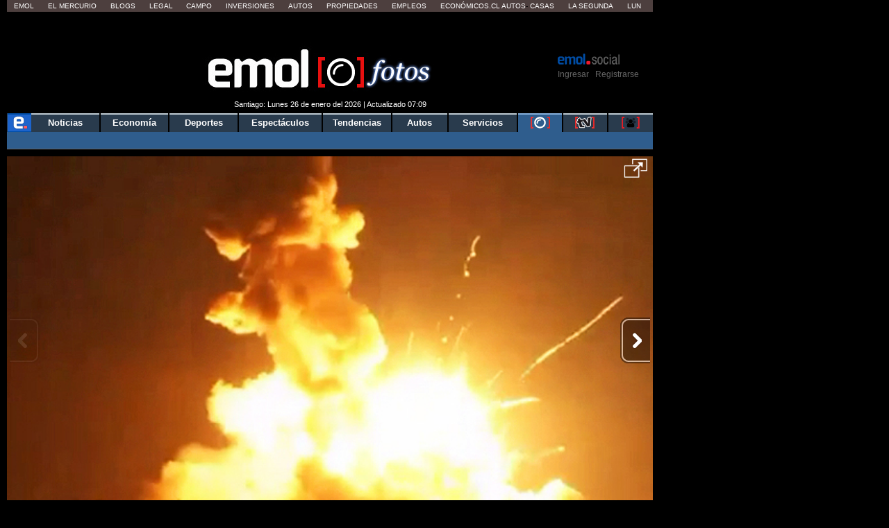

--- FILE ---
content_type: text/html; charset=utf-8
request_url: https://www.emol.com/fotos/31443/
body_size: 23309
content:

<!DOCTYPE html PUBLIC "-//W3C//DTD XHTML 1.0 Transitional//EN" "http://www.w3.org/TR/xhtml1/DTD/xhtml1-transitional.dtd">
<html xmlns="http://www.w3.org/1999/xhtml">
<head>
    <title>Cohete estadounidense no tripulado Antares explota | Emol Fotos</title>
    
<title>Cohete estadounidense no tripulado Antares explota | Emol Fotos</title>
<meta charset="utf-8" />
<meta http-equiv="Content-Type" content="text/html;" />
<meta name="viewport" content="width=device-width, initial-scale=1, maximum-scale=1" />
<meta name="alexaVerifyID" content="VZ0JZZVEK5tQwbghGEcxKoye0PA" />
<meta http-equiv="X-UA-Compatible" content="IE=Edge,chrome=1" />
<meta name="title" content="Cohete estadounidense no tripulado Antares explota | Emol Fotos" />
<meta http-equiv="title" content="Cohete estadounidense no tripulado Antares explota | Emol Fotos" />
<meta name="description" content="Cohete estadounidense no tripulado Antares explota" />
<meta name="author" content="El Mercurio S.A.P." />
<meta name="copyright" content="El Mercurio S.A.P." />
<meta name="Generator" content="Pandora 5.0" />
<meta name="authoring.tool" content="Pandora 5.0" />
<meta name="Keywords" content=",Fotos, , Noticias, Emol, ultimo minuto, minuto a minuto, Emol.com" />
<meta http-equiv="keywords" content=",Fotos, , Noticias, Emol, ultimo minuto, minuto a minuto Emol.com" />
<meta name="Classification" content="General" />
<meta name="RATING" content="General" />
<meta name="Distribution" content="Global" />
<meta name="language" content="Spanish" />
<meta name="robots" content="index,follow" />
<meta name="credits" content="Desarrollo 2021: Carolina Avalos, Nicolas Rubilar, Claudia Andrade - EL MERCURIO s.a.p." />
<meta name="geo.region" content="CL-RM" />
<meta name="geo.placename" content="Santiago" />
<meta name="geo.position" content="-33.38399;-70.5926" />
<meta name="ICBM" content="-33.38399, -70.5926" />
<meta name="msvalidate.01" content="88E385E7D195BB8E36333319AD5355EF" />
<meta http-equiv="Expires" content="0" />
<meta http-equiv="Last-Modified" content="0" />
<meta http-equiv="Cache-Control" content="no-cache, mustrevalidate" />
<meta http-equiv="Pragma" content="no-cache" />
<meta property="fb:app_id" content="316568105042097" />
<meta property="fb:admins" content="1176167945" />
<meta property="og:locale" content="es_LA" />
<meta property="og:locale:alternate" content="es_LA" />
<meta property="og:type" content="article" />
<meta property="og:url" content="https://www.emol.com/Fotos/31443/" />
<meta property="og:title" content="Cohete estadounidense no tripulado Antares explota | Emol Fotos" />
<meta property="og:description" content="Cohete estadounidense no tripulado Antares explota" />
<meta property="og:site_name" content="Emol" />
<meta property="og:image" content="https://static.emol.cl/emol50/img/EmolTwitter.png" />
<meta property="og:image:secure_url" content="https://static.emol.cl/emol50/img/EmolTwitter.png" />
<meta property="og:image:type" content="image/jpeg" />
<meta property="og:image:width" content="250" />
<meta property="og:image:height" content="250" />
<meta name="application-name" content="Emol.com" />
<meta name="msapplication-tooltip" content="Emol.com | El sitio de noticias online de Chile" />
<meta itemprop="name" content="Cohete estadounidense no tripulado Antares explota | Emol Fotos" />
<meta itemprop="description" content="Cohete estadounidense no tripulado Antares explota" />
<meta itemprop="image" content="https://static.emol.cl/emol50/img/EmolTwitter.png" />
<link rel="image_src" href="https://static.emol.cl/emol50/img/EmolTwitter.png" />
<link rel="canonical" href="https://www.emol.com/Fotos/31443/" />
<link rel="alternate" hrefLang="es-cl" href="https://www.emol.com/Fotos/31443/"/>
<meta property="article:published_time" content="2026-01-26T07:24:34" />
<meta property="article:expiration_time" content="2026-02-02T07:24:34" />
<meta property="article:author" content="https://www.emol.com/" />
<meta property="article:tag" content="Cohete estadounidense no tripulado Antares explota | Emol Fotos" />
<meta property="article:tag" content="Cohete estadounidense no tripulado Antares explota" />
<meta property="article:tag" content="Emol Social" />
<meta property="article:section" content="Fotos" />
<link rel="schema.DC" href="https://www.purl.org/dc/elements/1.1/" />
<meta name="DC.title" lang="es" content="Cohete estadounidense no tripulado Antares explota | Emol Fotos | Emol.com" />
<meta name="DC.description" lang="es" content="Cohete estadounidense no tripulado Antares explota" />
<meta name="DC.author" content="El Mercurio S.A.P." />
<meta name="DC.creator" content="El Mercurio S.A.P." />
<meta name="DC.language" scheme="RFC1766" content="es" />
<meta name="DC.format" scheme="IMT" content="text/html" />
<meta name="DC.date" scheme="W3CDTF" content="2026-01-26T07:24:34" />
<meta name="twitter:card" content="summary_large_image" />
<meta name="twitter:site" content="@Emol" />
<meta name="twitter:creator" content="@Emol" />
<meta name="twitter:url" content="https://www.emol.com/Fotos/31443/" />
<meta name="twitter:title" content="Cohete estadounidense no tripulado Antares explota | Emol Fotos" />
<meta name="twitter:description" content="Cohete estadounidense no tripulado Antares explota" />
<meta name="twitter:image" content="https://static.emol.cl/emol50/img/EmolTwitter.png" />
<script type='text/javascript'>var _sf_startpt = (new Date()).getTime()</script>

<link rel="shortcut icon" href="//static.emol.cl/emol50/img/favicon.ico" />
<link rel="stylesheet" type="text/css" href="//static.emol.cl/emol50/css/font-awesome.min.css?v=1" />
<link href="//static.emol.cl/emol50/css/estilo.min.css?v=160" rel="stylesheet" type="text/css" />
<link href="//static.emol.cl/emol50/css/social.min.css?v=45" rel="stylesheet" type="text/css" />
<script type="text/javascript" src="//static.emol.cl/emol50/js/jquery-1.11.2.min.js"></script>
<script type="text/javascript" src="//static.emol.cl/emol50/js/jquery-ui.min.js"></script>

<script type="text/javascript" src="//static.emol.cl/emol50/js/contador_comentarios.min.js?v=5"></script>

<script type="text/javascript" src="//static.emol.cl/emol50/js/funcionesComun.min.js?v=133"></script>

<meta name="google-site-verification" content="cynvtj_jE3Eb8Y2AUf4VsbkcDCG8x6EXr809BkpBlr8" />
<!-- Emoltv videos -->
<link href="//static.emol.cl/emol50/css/video-js.min.css?v=1" rel="stylesheet" type="text/css" />
<link href="//static.emol.cl/emol50/css/videojs-resolution-switcher.min.css" rel="stylesheet" type="text/css" />



<script type="text/javascript" src="//static.emol.cl/emol50/js/videojs-ie8.min.js"></script>
<script type="text/javascript" src="//static.emol.cl/emol50/js/video.min.js?v=4"></script>
<script type="text/javascript" src="//static.emol.cl/emol50/js/videojs-contrib-hls.min.js?v=3"></script>


<script type="text/javascript" src="//static.emol.cl/emol50/js/videojs-resolution-switcher.min.js"></script>
<script type="text/javascript" src="//static.emol.cl/emol50/js/Youtube.min.js?v=2"></script>




<!-- Fin Emoltv videos -->
<script type="text/javascript" src="//static.emol.cl/emol50/js/encuestas.min.js?v=15"></script>

<script type="text/javascript" src="//static.emol.cl/emol50/js/jquery.gritter.min.js"></script>
<script type="text/javascript" src="//static.emol.cl/emol50/js/notificaciones.min.js?v=51"></script>
<script type="text/javascript" src="//static.emol.cl/emol50/js/comments.api.min.js?v=86"></script>
<script type="text/javascript" src="//static.emol.cl/emol50/js/comment.min.js?v=73" charset="UTF-8"></script>
<script src="https://mediaserver.emol.cl/other/cube/jquery.plugin.js"></script>
<script src="https://mediaserver.emol.cl/other/cube/jquery.imagecube.js"></script>
<script type="text/javascript" src="//static.emol.cl/emol50/js/base64.min.js"></script>
<script type="text/javascript" src="//static.emol.cl/emol50/js/jquery.lazy.min.js"></script>
<script type="text/javascript" src="//static.emol.cl/emol50/js/comentarios/bootstrap.min.js"></script>
<script type="text/javascript" src="//static.emol.cl/emol50/js/jquery.textcomplete.min.js"></script>
<meta name="facebook-domain-verification" content="5bxwxu17zlchbm2waawq2qv9y8aole" />
<link type="text/css" rel="stylesheet" href="https://merreader.emol.cl/assets/weather/css/weather-icons.min.css"/> 
<link type="text/css" rel="stylesheet" href="https://merreader.emol.cl/assets/weather/css/clima.min.css?v=1"/>
<script async type="text/javascript" src="https://merreader.emol.cl/assets/weather/js/weather.min.js?v=1"></script>

<script type="text/javascript" src="//static.emol.cl/emol50/js/speech.js"></script>

<link href="//static.emol.cl/emol50/css/estilo_detalle.min.css?v=11" rel="stylesheet" type="text/css" />
<link href="//static.emol.cl/emol50/css/estilo_componentes.min.css?v=1" rel="stylesheet" type="text/css" />
<link rel="stylesheet" href="//static.emol.cl/emol50/css/comment.min.css?v=20" type="text/css" />
<link rel="apple-touch-icon" href="//static.emol.cl/emol50/img/icon_emol_72.png" />
<link rel="apple-touch-icon" sizes="72x72" href="//static.emol.cl/emol50/img/icon_emol_72.png" />
<link rel="apple-touch-icon" sizes="114x114" href="//static.emol.cl/emol50/img/icon_emol_114.png" />
<link rel="apple-touch-icon" sizes="144x144" href="//static.emol.cl/emol50/img/icon_emol_144.png" />

<script type="text/javascript" src="//static.emol.cl/emol50/js/vex.combined.min.js"></script>
<script src="//static.emol.cl/emol50/js/mustache.min.js" type="text/javascript"></script>
<script defer src="//platform.twitter.com/widgets.js" charset="utf-8"></script>

<script defer src="//platform.instagram.com/en_US/embeds.js"></script>
<script async type="text/javascript" src="//static.emol.cl/emol50/js/Copyright.min.js"></script>
<script type="text/javascript" src="//static.emol.cl/emol50/js/cajasAjaxDetalle.min.js?v=10"></script>
<script type="text/javascript" src="//static.emol.cl/emol50/js/caja_portada.js"></script>
<script language="javascript" type="text/javascript">
    /*<![CDATA[  */
    var strURL = window.location.pathname;
    var strAnchor = "";

    if (strURL.indexOf('#') > 0)
        strAnchor = strURL.substr(strURL.indexOf('#'));
    if (strURL.indexOf('?') > 0)
        strURL = strURL.substr(0, strURL.indexOf('?'));

    var strPermalink = "/Fotos/31443/";
    var vcTit = "Cohete estadounidense no tripulado Antares explota | Emol Fotos";
    if (strURL != strPermalink && vcTit != "") {
        if (window.history) { window.history.pushState({}, vcTit, strPermalink + strAnchor); }
        else { window.location = strPermalink; }
    }
    /* ]]> */
</script>
<script async type="text/javascript" src="//static.emol.cl/emol50/js/ZoomAD.Mer.js"></script>

<script type="text/javascript" src="//static.emol.cl/emol50/js/emoltvDetalle.min.js?v=15"></script>
<script type="text/javascript" src="//static.emol.cl/emol50/js/perfect-scrollbar.min.js"></script>
<script>
    var rts_site = "emol";
    var rts_id = '31443';
    var rts_cat = 'fotos';
    var rts_subcat = '';
    var rts_title = 'cohete estadounidense no tripulado antares explota | emol fotos';
    var rts_url = '/Fotos/31443/';
    var rts_image = '//static.emol.cl/emol50/img/EmolTwitter.png';
    var rts_date = '26/01/2026';
    var rts_time = '7:24:34';
    var rts_tags = '';
    var rts_pd = '';
    var rts_newstype = '9';
</script>
    
    <link href="//static.emol.cl/emol50/css/fotos.css?v=2" rel="stylesheet" type="text/css" />
    <link href="//static.emol.cl/emol50/css/emol_fotos_2015.css?v=1" rel="stylesheet" type="text/css" />
    
<script type="text/javascript" language="javascript" src="//static.emol.cl/emol50/js/publicidadsetup/publicidadPOR.min.js?v=109"></script>
<script type="text/javascript">
    var prefijoSeccion = "POR";
    var keywordEspecial = "";
    var fechaHoraServer  = "26/01/2026 7:24:34";
    var blockCampaignState = true;
    
    var itt_displayed = false;
    
</script>


<script type="text/javascript" language="javascript" src="https://mediaserver.emol.cl/other/lleison/zbk.js"></script>


<!--publicidad nueva-->
<script type="text/javascript" language="javascript" src="https://mediaserver.emol.cl/zones/zones.js"></script>
<script type="text/javascript" language="javascript" src="https://sspnm.emol.com/js/rtbdisplay.js"></script>




<script type="text/javascript">var rtl_a=a=>{let b=document['createElement']('script'),c=new Date()['getTime']();b['id']='rt_tag.'+c,b['async']=!![],b['src']=a+'?ts='+c;let d=()=>{console['log']('rt\x20tag\x20['+c+']\x20loaded.');};b['onload']=d,b['onreadystatechange']=d;try{document['head']['appendChild'](b);}catch(g){console['log']('error\x20loading\x20rt\x20tag\x20['+c+']'),console['log'](g);}};rtl_a('https://mediaserver.emol.cl/rtracker/ofs.rtt.js');</script>

<script src="https://mediaserver.emol.cl/other/lleison/pbli_vw.js" type="text/javascript"></script>
<script src="https://mediaserver.emol.cl/other/lleison/isInViewport.js" type="text/javascript"></script>


<!--publicidad nueva-->
<script>
    //publicidad FL
    var _nmq = _nmq || [];

    (function () {
        var u = "https://sspnm.emol.com/js/";
        var d = document, g = d.createElement('script'),
        s = d.getElementsByTagName('script')[0];
        g.type = 'text/javascript'; g.async = true; g.defer = true;
        g.src = u + 'rtbnm2.js'; s.parentNode.insertBefore(g, s);
    })();
</script>

    <script type="text/javascript">
        var subSecMer = "fotos";
        var secMer = "fotos";
    </script>
</head>
<body>
    <div id="cuDetalle_cuHeader_EstiloHeaderPrincipal">
    <div id="menu_corp_cont">
        <ul>
            <li class="emol"><a target="_blank" class="emol" href="https://www.emol.com">Emol</a></li>
            <li class="emol_white"><a target="_blank" href="https://digital.elmercurio.com ">El Mercurio</a></li>
            <li class="emol_white"><a target="_blank" href="https://www.elmercurio.com/blogs">Blogs</a></li>
            <li class="emol_white"><a target="_blank" class="emol" href="https://www.elmercurio.com/legal">Legal</a></li>
            <li class="emol_white"><a target="_blank" href="https://www.elmercurio.com/campo">Campo</a></li>
            <li class="emol_white"><a target="_blank" href="https://www.elmercurio.com/inversiones">Inversiones</a></li>
            <li class="emol_blue"><a target="_blank" href="https://automoviles.emol.com/">Autos</a></li>
            <li class="emol_blue"><a target="_blank" href="https://propiedades.elmercurio.com/">Propiedades</a></li>
            <li class="emol_blue"><a target="_blank" href="https://mundolaboral.elmercurio.com/home/">Empleos</a></li>
            <li class="emol_gris">
                <a target="_blank" href="https://www.economicos.cl/">Económicos.cl</a>
                <a target="_blank" href="https://www.economicos.cl/vehiculos">Autos</a>-
                <a target="_blank" href="https://www.economicos.cl/propiedades">Casas</a>
            </li>
            <li class="emol_blue"><a target="_blank" href="https://www.lasegunda.com/">La Segunda</a></li>
            <li class="emol_blue"><a target="_blank" href="https://www.lun.com">Lun</a></li>
        </ul>
    </div>

    <div id="header_logo">

        <div class="cont_weather_desktop">
            <span class="cont_header_weather">
                <i class="wi"></i>
                <span class="temp"></span>
            </span>
            <div class="cont_clima_emol_cord">
                <div class="cont_send_cord">
                    <i class="fa fa-map-marker" aria-hidden="true"></i>
                    <span class="txt">Quieres ver tu clima local?</span>
                    <i class="fa fa-times" aria-hidden="true" onclick="HideQuestionWeather('user_no_coords');"></i>
                    <div class="btMostrar" onclick="getLocation();ShowWeatherButton('send_coord');">Mostrar</div>
                </div>
                <div class="cont_now_weather">
                    <div class="cont_left_now_weather">
                        <span class="txt_now"></span>
                        <div class="cont_icon_weather">
                            <i class="wi"></i>
                        </div>
                    </div>
                    <div class="cont_center_now_weather">
                        <div class="now_location"></div>
                        <div class="now_temp"><span class="num_temp"></span><span class="temp_symbol"></span></div>
                        <div class="now_status"></div>
                    </div>

                    <div class="close_all" onclick="HideAllWeather();" style="display: none;"><i class="fa fa-times" aria-hidden="true"></i></div>
                    <div class="cont_right_now_weather">
                        <div class="now_humidity"></div>
                        <div class="now_wind"></div>
                    </div>
                    <div class="now_forecast" onclick="ShowForecast();"></div>
                </div>
                <div class="cont_forecast_weather">
                    <div class="cont_forecast_weather_days"></div>
                </div>
            </div>
        </div>

        <div class="cont_user_header no_login">
            <div class="cont_log_esocial_head">
                <a href="javascript:void(0);" id="linklogoEmolSocial">
                    <img id="Img1" alt="logo social" src="//static.emol.cl/emol50/img/logo_txt_esocial.png"></a>
            </div>
            <div class="cont_user_header_logo">
                <div class="cont_user_header_avatar">
                    <a target="_blank" href="https://comentarista.emol.com/">
                        <div class="icon_esocial_users"></div>
                        <span id="notiHeader" class="cont_esocial_badge" style="display: none"></span></a>
                    
                </div>
            </div>
            <div class="cont_user_header_info">
                <div class="cont_logo_txt_esocial">
                    <a id="nombreUsuarioLogin" href="#" style="display: none"></a>
                    <div class="user_stats_comment" id="user_status_det_header" style="display: none;">
                        <span id="user_val_head" class="user_validate" original-title="Cuenta Verificada" style="display: none;">
                            <i class="fa fa-certificate" aria-hidden="true"></i><i class="fa fa-check" aria-hidden="true"></i></span>
                        <div id="user_dest_head" class="user_comments_dest" onclick="promotedTooltip(this);" original-title="Usuario Destacado" style="display: none;">
                            <i class="fa fa-star" aria-hidden="true"></i>
                        </div>
                    </div>
                </div>

                <div class="cont_bts_esocial">
                    <a id="ingresarH" href="javascript:void(0);" onclick="$('#loginEmol').modal('show');CambiarTab('divLogin');">Ingresar</a>
                    <a id="miMuro" href="javascript:void(0);" style="display: none">Inicio</a>
                    <span class="cont_sep">|</span>
                    <a id="registrarH" href="javascript:void(0);" onclick="$('#loginEmol').modal('show');CambiarTab('divNewAccount');">Registrarse</a>
                    <a id="cerrarSesion" href="javascript:void(0);" style="display: none">Cerrar sesión</a>
                </div>
                <div class="migrar_cuenta" onclick="activaMigrar(1); return false;" style="display: none">
                    <i class="fa fa-sign-out"></i>
                    <span class="cont_img_migrar">
                        <img alt="logo compartir" src="//static.emol.cl/emol50/img/logo_compartir.svg">
                    </span>
                    <a href="javascript:void(0);">Unir cuenta</a>
                </div>
            </div>

        </div>


        

        <div id="header_izq">
            <div id="unosietecinco_a_a"></div>
            <script language="javascript" type="text/javascript">call_pu_json(prefijoSeccion + '_175XA_A', "unosietecinco_a_a", blockCampaignState, keywordEspecial, "");</script>
        </div>

        <div id="header_der">
            <div id="unosietecinco_a_b"></div>
            <script language="javascript" type="text/javascript">call_pu_json(prefijoSeccion + '_175XA_B', "unosietecinco_a_b", blockCampaignState, keywordEspecial, "");</script>
        </div>

        <div id="header_central_despliegue">
            <span class="img_emol_des_2015">
                <a id="cuDetalle_cuHeader_linklogo" href="https://www.emol.com/"><img id="cuDetalle_cuHeader_logoEmol" title="Emol" alt="logo emol" title="Emol Fotos" src="//static.emol.cl/emol50/img/logo_emol_fotos_p1.jpg" alt="Emol Fotos" /></a>
                <div class="logo_foto_2016">
                    <a id="cuDetalle_cuHeader_linklogoF" href="https://www.emol.com/fotos/"><img id="cuDetalle_cuHeader_logoEmol1" title="Emol Fotos" class="logoEmolFotos" alt="logo" src="//static.emol.cl/emol50/img/logo_emol_fotos_p2.jpg" alt="Emol Fotos" /></a>
                </div>
            </span>
            <span class="tit_emol_des_2015">
                Fotos
            </span>
        </div>
        <div id="cuDetalle_cuHeader_cuFechaModificacion_emolfecha" class="emol_fecha">Santiago: Lunes 26 de enero del 2026 | Actualizado 07:09</div>
    </div>
    <div id="nav_main">
        <div id="menu_emol_2015">
            <nav>
                <ul id="cuDetalle_cuHeader_menu_seccions"><li><a href="/"><img src="//static.emol.cl/emol50/img/home_emol.png" alt="e emol"></img></a></li><li><a href="/">Noticias</a></li><li><a href="/economia/">Econom&#237;a</a></li><li><a href="/deportes/">Deportes</a></li><li><a href="/espectaculos/">Espect&#225;culos</a></li><li><a href="/tendencias/">Tendencias</a></li><li><a href="/autos/">Autos</a></li><li><a href="/servicios/">Servicios</a></li><li class="nav_mult nav_activo"><a href="/fotos/"><img title="Fotos" alt="fotos" src="//static.emol.cl/emol50/img/emolfotos-not-blanco.png"></img></a></li><li class="nav_mult"><a href="https://tv.emol.com/"><img title="EmolTV" alt="emoltv" src="//static.emol.cl/emol50/img/emoltv-not.png"></img></a></li><li class="nav_mult"><a href="javascript:void(0);" class="emolsoc"><img title="Emol Social" alt="emol social" src="//static.emol.cl/emol50/img/icon_soc_menu.svg"></img></a></li></ul>
            </nav>
        </div>
        <div id="nav_sub">
            <ul id="cuDetalle_cuHeader_menu_subSeccion"></ul>
        </div>
    </div>
    
<script type="text/javascript" src="//static.emol.cl/emol50/js/webtoolkit.url.min.js"></script>
<script language="javascript" type="text/javascript">
    /* <![CDATA[ */

    function press_key(e, ident_inp) {
        if (((document.all) ? e.keyCode : e.which) == "13") {
            switch (ident_inp) {
                case "frase_busqueda":
                    BuscarGeneral();
                    break;
                case "queAmarilla":
                    buscadorAmarillas();
                    break;
                case "busxr":
                    envioMapas();
                    break;
                    
                default:
                    BuscarGeneral();
                    break;
            }
            
        } else {            
            //$("#frase_busqueda").val($("#frase_busqueda").val() + e.key);
            $("#" + ident_inp).val(removeCodeBusc($("#" + ident_inp).val() + e.key));
            
        }
    };

    function BuscarGeneral() {
        var strQUERY;
        var strTipoBusqueda;
        strQUERY = document.getElementById("frase_busqueda").value;
        window.location = "/buscador/?query=" + Url.encode(strQUERY.toLowerCase().replace(' del ', ' ').replace(' de ', ' ').replace('*', ' ').replace(':', ' ').replace(/"/g, ' ').replace(/'/g, ' ').replace(/\./g, ' ').replace(/\\/g, ' ').replace(/\//g, ' '));
    }

    function removeCodeBusc(text) {
        var str = text.toString();                
        str = str.replace(/</g, "").replace(/>/g, "");
        str = str.replace(/#/g, "");
        str = str.replace(/%/g, "");
        str = str.replace(/&/g, "");
        str = str.replace(/"/g, "");
        str = str.replace(/'/g, "");
        str = str.replace(/=/g, "");
        str = str.replace(/\$/g, "");
        str = str.replace(/\)/g, "");
        str = str.replace(/\(/g, "");
        str = str.replace(/\//g, "");
        str = str.replace(/\¿/g, "");
        str = str.replace(/\?/g, "");
        str = str.replace(/\!/g, "");
        str = str.replace(/\¡/g, "");
        str = str.replace(/\+/g, "");
        str = str.replace(/\-/g, "");
        str = str.replace(/\*/g, "");
        str = str.replace(/\_/g, "");
        str = str.replace(/\|/g, "");
        str = str.replace(/\°/g, "");
        str = str.replace(/\:/g, "");
        str = str.replace(/\;/g, "");
        str = str.replace(/\./g, "");
        str = str.replace(/\{/g, "");
        str = str.replace(/\}/g, "");
        str = str.replace(/\[/g, "");
        str = str.replace(/\]/g, "");
        str = str.replace(/\,/g, "");
        str = str.replace(/\@/g, "");
        str = str.replace(/\\/g, "");
        return str;
    }

    function removeCodeBusc2(nombre_inp) {
        var str = $("#" + nombre_inp).val().toString();                
        str = str.replace(/</g, "").replace(/>/g, "");
        str = str.replace(/#/g, "");
        str = str.replace(/%/g, "");
        str = str.replace(/&/g, "");
        str = str.replace(/"/g, "");
        str = str.replace(/'/g, "");
        str = str.replace(/=/g, "");
        str = str.replace(/\$/g, "");
        str = str.replace(/\)/g, "");
        str = str.replace(/\(/g, "");
        str = str.replace(/\//g, "");
        str = str.replace(/\¿/g, "");
        str = str.replace(/\?/g, "");
        str = str.replace(/\!/g, "");
        str = str.replace(/\¡/g, "");
        str = str.replace(/\+/g, "");
        str = str.replace(/\-/g, "");
        str = str.replace(/\*/g, "");
        str = str.replace(/\_/g, "");
        str = str.replace(/\|/g, "");
        str = str.replace(/\°/g, "");
        str = str.replace(/\:/g, "");
        str = str.replace(/\;/g, "");
        str = str.replace(/\./g, "");
        str = str.replace(/\{/g, "");
        str = str.replace(/\}/g, "");
        str = str.replace(/\[/g, "");
        str = str.replace(/\]/g, "");
        str = str.replace(/\,/g, "");
        str = str.replace(/\@/g, "");
        str = str.replace(/\\/g, "");
        $("#" + nombre_inp).val(str);
    }

</script>

<div id="cont_buscador">
    <div class="cont_inputs_buscadores">
        <div class="search_ranking">
            <input type="text" name="RankingHeader" id="RankingHeader" onkeypress="press_key(event,this.name);return false;" onchange="removeCodeBusc2(this.name);"  placeholder="Buscar Comunidad" autocomplete="off" /><img alt="icon search" src="//static.emol.cl/emol50/img/icon_search_comment.png" width="22" height="22" onclick="UserSearchHeader()" />
            <div id="listadoComentaristas"></div>
        </div>    
        <div id="buscador_home_inputs">
            <span class="frase_input_bus">
                <input name="frase_busqueda" id="frase_busqueda" type="text" placeholder="Buscar" onkeypress="press_key(event,this.name);return false;" onchange="removeCodeBusc2(this.name);" autocomplete="off" /></span>
            <div id="buscador_lupa">
                <a href="javascript:BuscarGeneral();">
                    <img id="cuDetalle_cuHeader_cuBuscador_logoLupa" border="0" src="//static.emol.cl/emol50/img/icon_lupa_emol_2015.png" alt="Buscar noticia" /></a>
            </div>
        </div>            
        <div class="cont_buscador_amarillas">
            <span class="cont_input_bus_amarillas">
                <input type="text" id="queAmarilla" name="queAmarilla" onkeypress="press_key(event,this.name);return false;" onchange="removeCodeBusc2(this.name);" autocomplete="off" />
            </span>
            <span class="cont_bus_amarillas_icon">
                <a href="javascript:buscadorAmarillas();">
                    <img alt="icon lupa amarillas" src="//static.emol.cl/emol50/img/icon_lupa_amarillas_2015.png" width="22" height="22" border="0" />
                </a>
            </span>
        </div>
    </div>
</div>

</div>

<script type="text/javascript">
    var fbAppID = '316568105042097';
    if(getCookie("c_user_logout")!= '1'){
        getLoginEmol();
    }
    infoLoginHeader();
</script>


<link rel="stylesheet" href="//static.emol.cl/emol50/css/estilos_login_social.min.css?v=7" media="none" onload="if (media!='all') media='all'" />
<link rel="stylesheet" href="//static.emol.cl/emol50/css/emol_modal.min.css?v=11"/>




<div class="emol_modal">
    <div class="modal fade" id="loginEmol" tabindex="-1" role="dialog" aria-labelledby="exampleModalCenterTitle" aria-hidden="true">
        <div class="modal-dialog modal-dialog-centered" role="document">
            <div class="modal-content">
                <div class="modal-header">
                    <span>
                        <img alt="logosocial" title="logosocial" src="https://static.emol.cl/emol50/img/logo_txt_esocial.png"></span>
                    <span class="close" data-dismiss="modal"><i class="fa fa-times"></i></span>
                </div>
                <div class="modal-body">
                    <div class="cont_login_content_left" id="inicio">
                        <div class="cont_menu_login_right">
                            <a id="linkNewAccount" onclick="CambiarTab('divNewAccount');" href="javascript:void(0);" class="activo">Crear Cuenta</a>
                            <a id="linkLogin" onclick="CambiarTab('divLogin');" href="javascript:void(0);">Ya tengo Cuenta</a>
                        </div>
                        <div id="divNewAccount"></div>
                        <div id="divLogin" style="display: none;">
							<div class="login_contenedor" id="login_contenedor">
								<div class="login_error_small pram_error_small"></div>

								<div class="cont_input_login">
									<div class="cont_input">
										<i class="fa fa-envelope icon_textbox"></i>
										<input  id="Content_txtUsername" name="" type="text" class="login_input_text" placeholder="Correo electrónico">
									</div>

									<div class="cont_input">
										<i class="fa fa-lock icon_textbox"></i>
										<input id="Content_txtPass" name="" type="password" class="login_input_text" placeholder="Contraseña">
									</div>
									<div class="cont_olv_pass">
										<a href="#"  onclick="FormRecoverPram();return false;">¿Olvidaste tu contraseña?</a>
									</div>
								</div>
								<div class="login_form_button">
									<div id="button_login_pram" onclick="LoginEmolPram();" class="login_button">Iniciar Sesión</div>
								</div>
							</div>
							<div class="login_contenedor_fb" id="login_contenedor_fb">
							</div>
							<div class="login_contenedor recover_contenedor" id="recover_contenedor" style="display: none;">
								<div class="textbox_recover"></div>
								<div class="cont_input_login">
									<div class="cont_input">
										<i class="fa fa-envelope icon_textbox"></i>
										<input  id="Content_txtUsername_recover" name="" type="text" class="login_input_text" placeholder="Correo electrónico">
									</div>
								</div>

								<div class="login_form_button">
									<div id="button_recover_pram" onclick="RecoverEmolPram();" class="login_button">Enviar Contraseña</div>
									<div id="button_cancel_pram" onclick="FormLoginPram();" class="pram_cancel_button">Cancelar</div>
								</div>
							</div>
						</div>
                        <div id="fb-root"></div>
                        <script language="javascript" type="text/javascript">
                            /* <![CDATA[ */
                            (function (d, s, id) {
                                var js, fjs = d.getElementsByTagName(s)[0];
                                if (d.getElementById(id)) return;
                                js = d.createElement(s); js.id = id;
                                js.src = "//connect.facebook.net/es_LA/sdk.js#xfbml=1&version=v2.9&appId=316568105042097";
                                fjs.parentNode.insertBefore(js, fjs);
                            }(document, 'script', 'facebook-jssdk'));
                            /* ]]> */
                        </script>
                    </div>
                
                    
<div class="cont_login_content_left" id="migrar" style="display:none">
    <div id="migrarMensaje">
		<div class="cont_migracuenta">
			<div class="txt_migracuenta"></div>
			<div class="modal_bt" onclick="migraEdita();">
			<div class="migrar_cuenta socemol">
			<i class="fa fa-sign-out"></i>
			<span class="cont_img_migrar"><img alt="compartir" title="compartir" src="//static.emol.cl/emol50/img/logo_compartir.svg"></span>
			<span>Unir cuenta</span>
			</div>
			</div>
			<a href="javascript:noGracias()" class="btn_rechazo">No gracias</a>
		</div>
    </div>                
    <div id="migrarEdita" style="display:none;">
		<div class="cont_form_confirma">
			<div class="txt_confirma">Confirma tus datos</div>
			<div class="cont_input_confirma">
				Nombre
				<div class="cont_input nombre">
					<i class="fa fa-user icon_textbox"></i>
					<input name="nombreU" id="nombreU" type="text" class="input_text_confirma" placeholder="">
				</div>
			</div>
			<div class="cont_input_confirma">
				Apellido paterno
				<div class="cont_input paterno">
					<i class="fa fa-font icon_textbox"></i>
					<input name="paterno" id="paterno" type="text" class="input_text_confirma" placeholder="">
				</div>
			</div>
			<div class="cont_input_confirma">
				Apellido materno
				<div class="cont_input materno">
					<i class="fa fa-font icon_textbox"></i>
					<input name="materno" id="materno" type="text" class="input_text_confirma" placeholder="">
				</div>
			</div>
			<div class="cont_input_confirma">
				Correo eléctronico
				<div class="cont_input correo">
					<i class="fa fa-envelope icon_textbox"></i>
					<input name="correo" id="correo" type="text" class="input_text_confirma" placeholder="">
				</div>
			</div>
			<div class="cont_input_confirma">
				Contraseña
				<div class="cont_input contrasena">
					<i class="fa fa-lock icon_textbox"></i>
					<input name="contrasena" id="contrasena" type="password" class="input_text_confirma" placeholder="">
				</div>
			</div>
			<div class="cont-radio">
				<input type="checkbox" name="tym" id="tym" value="acepta">
				Acepto los términos y condiciones <a href="//static.emol.cl/emol50/pdf/TyC-Comentarios-Emol.pdf" target="_blank">Ver términos y condiciones de Emol Social</a>
		   </div>
		   <div id="msgError" class="msgErrorMigrar" style="display;none"></div>
		   <a href="javascript:void(0)" id="btnMigrar" class="btn_confirma_envio">Aceptar</a>
		</div>
    </div>
    <div id="migrarExito" style="display:none;">
        <div class="cont_cuenta_exito_migracion">
            <img class="" alt="iconexito" title="iconexito" src="//static.emol.cl/emol50/img/icon_exito.jpg">
            <h3>Listo</h3>
        </div>
        <div class="txt_migracion">
            <h3>Tu cuenta ha sido migrada</h3>
        </div>
    </div>
    <div id="migrarError" style="display:none;">
        <div class="cont_cuenta_error">
            <i class="fa fa-times error-migracion-icon" aria-hidden="true"></i>
            <h3>Error</h3>
        </div>
        <div class="cont_txt_error">
            <h3>No se pudo realizar la migración de tu cuenta.</h3>
        </div>
    </div>
</div>
<script type="text/javascript" src="//static.emol.cl/emol50/js/emolMigrador.min.js?v=8"></script>
                </div>
                <div class="modal-footer"></div>
            </div>
        </div>
    </div>
</div>

<script type="text/javascript">

    function CambiarTab(iddiv, sndErr){

        //modal-migrar reset
        $("#inicio").show();
        $("#migrar").hide();
        //modal-migrar reset

        console.log(sndErr);
        //http://emol50.gen.emol.cl/Registro/Exito.aspx?sndErr=true

		
		/*if(navigator.userAgent.match(/iPhone|iPad|iPod/i)){
			window.location.replace("https://pram.elmercurio.com/mobile/Login.aspx?ApplicationName=EMOL&SSOTargetUrl=https://www.emol.com/Registro/Exito.aspx");			
		}else{*/
		
			var isDetalle = "False";
			var divNew = document.getElementById('divNewAccount');
			var divLog = document.getElementById('divLogin');
			var aNew = document.getElementById('linkNewAccount');
			var aLog = document.getElementById('linkLogin');
			var urlLoginErr = "";

			if (sndErr != undefined) {
				urlLoginErr = "https://pram.elmercurio.com/mobile/Login.aspx?ApplicationName=EMOL&SSOTargetUrl=https://www.emol.com/Registro/Exito.aspx?sndErr=true";		    

			}
			else {
				urlLoginErr = "https://pram.elmercurio.com/mobile/Login.aspx?ApplicationName=EMOL&SSOTargetUrl=https://www.emol.com/Registro/Exito.aspx";		    
			}
			switch (iddiv) {
				case 'divNewAccount':
					aNew.className += " activo";
					aLog.classList.remove("activo");
					divNew.style.display = "block";
					divLog.style.display = "none";
					divNewAccount.innerHTML = "Registrate con tu correo electrónico<iframe width=\"100%\" name=\"iPram\" scrolling=\"no\" height=\"340\" src=\"https://pram.elmercurio.com/mobile/Registro.aspx?ApplicationName=EMOL&SSOTargetUrl=https://www.emol.com/Registro/ExitoRegistro.aspx\" frameborder=\"0\" allowfullscreen></iframe>";
					divNewAccount.classList.add("content_pram_new_account");

					break;
				case 'divLogin':
					aLog.className += " activo";
					aNew.classList.remove("activo");
					divLog.style.display = "block";
					divNew.style.display = "none";
					

					if (isDetalle == "True") {
					    document.getElementById('login_contenedor_fb').innerHTML = " o inicia sesión con Facebook <div class='btn_loginfb' onclick='try{getLoginEmol()}catch(error){};FB.login(function(response){try{if(response.status== \"connected\"){location.reload();}}catch(error){}});'><i class='fa fa-facebook-square fblogin_icon'></i> Iniciar sesión</div>";
						FB.init({
							appId: '316568105042097',
							//channelURL: 'http://www.emol.com/include/channel.html',
							status: true,
							xfbml: true,
							cookie: false,
							oauth: true,
							version: 'v2.9'
						});
					}
					else {

						//divLogin.innerHTML = "Ingresa con tu correo electrónico y contraseña <iframe width=\"100%\" name=\"iPram\" scrolling=\"no\" height=\"315\" src=\"" + urlLoginErr + "\" frameborder=\"0\" allowfullscreen></iframe>";
					}
					divLogin.classList.add("content_pram_account");

					break;
				default:
					aNew.className += " activo";
					aLog.classList.remove("activo");
					divNew.style.display = "block";
					divLog.style.display = "none";
					break;

			}
		//}
    }
	
	$('#Content_txtUsername').on('keyup',function(e) { 
		if (e.keyCode == 13) { 
			console.log('press 13');
			$('#Content_txtPass').focus(); 
		} 
	});
	
	$('#Content_txtPass').on('keyup',function(e) { 
		if (e.keyCode == 13) { 
			LoginEmolPram();
		} 
	});
	
		
	$('#Content_txtUsername_recover').on('keyup',function(e) { 
		if (e.keyCode == 13){
			RecoverEmolPram();
		} 
	});
	
	
	function LoginEmolPram(){
		$('.pram_error_small').html('');
		var email = $("#Content_txtUsername").val();
		var pass = $("#Content_txtPass").val();
		
		var isANumber = isNaN(email) === false;
		if(isANumber && email != ''){
			var b = "-";
			var position = email.length -1;
			email = [email.slice(0, position), b, email.slice(position)].join('');
			$("#Content_txtUsername").val(email);
		}
		if($("#Content_txtUsername").val()  == '' || $("#Content_txtPass").val()  == '' ){
			$('.pram_error_small').show();
			$('.pram_error_small').html('<i class="fa fa-times"></i> Debe completar todos los datos');
		}else{
			$("#button_login_pram").addClass('disabled','disabled');
			$("#button_login_pram").removeAttr('onclick'); 
			var dt = {action:"myId", login:email, password:pass}
			$.ajax({
				url: urlComments,
				dataType: "json",
				data: dt,
				method: "GET",
				cache: false			
			}).done(function (response){
				try {
					if(response["disabled"]){
						$(".close").click();
						setCookie('c_user_l', response["originalAuth"], 360);
						if($("#emol_disable_user").length == 0) {
						    $('body').append('<div class="emol_modal"><div class="modal fade" id="emol_disable_user" tabindex="-1" role="dialog" aria-labelledby="exampleModalCenterTitle" aria-hidden="true"> <div class="modal-dialog modal-dialog-centered" role="document"> <div class="modal-content"><div class="modal-header"> <span> <img alt="logosocial" title="logosocial" src="https://static.emol.cl/emol50/img/logo_txt_esocial.png"></span><span class="close" data-dismiss="modal"><i class="fa fa-times"></i></span></div><div class="modal-body"><div class="cont_nocuenta"><span class="txt_nocuenta"><i class="fa fa-exclamation-circle"></i> Esta cuenta fue eliminada</span>Si deseas participar en Emol Social debes ingresar con otro usuario.</div></div><div class="modal-footer"></div></div></div></div></div>');
						}
						$('#emol_disable_user').modal('show');
						
						logoutEmol();						
					}else{	
					
						if (response["token"] != undefined && response["token"] != ''){

							cmtData.accessToken = response["token"];
							cmtData.authType = 'emol';
							cmtData.id = response["id"];
							
							setCookie('SSTES', response["token"], 720);
							setCookie('c_user_i', response["id"], 360);
							setCookie('c_user_l', response["originalAuth"], 360);
							
							CommentsApi.imgPerfil();
							
							$('#divLogin').html('<div class="cont_login_content_left_exito"><div class="cont_cuenta_exito_movil"><img class="" alt="iconexito" title="iconexito" src="https://static.emol.cl/emol50/img/icon_exito.jpg"><h3>Estás logueado</h3></div><div class="cont_comienza"><span class="comments_count_login"></span><h3>ya puedes comentar</h3></div></div>');
							
							
						}else{
								
							$('.pram_error_small').show();
							$('.pram_error_small').html(response);
						}
					
					}
					
				}catch(error){
					$('.pram_error_small').show();
					$('.pram_error_small').html('Información incorrecta');
				}	
			}).fail(function(jqXHR, textStatus, error) {
				$('.pram_error_small').show();
				$('.pram_error_small').html('Información incorrecta');
			});
			setTimeout(function(){ 
				$("#button_login_pram").removeClass('disabled'); 
				$("#button_login_pram").attr( "onclick", 'LoginEmolPram();' )
			}, 10000);
		}
	}

	function FormRecoverPram(){
		$('.textbox_recover').html('');
		$("#Content_txtUsername_recover").val('');
		document.getElementById("recover_contenedor").style.display = "block";
		document.getElementById("login_contenedor").style.display = "none";
		document.getElementById("login_contenedor_fb").style.display = "none";
	}
	
	function FormLoginPram(){
		$('.pram_error_small').html('');
		var isDetalle = "False";
		$("#Content_txtUsername").val('');
		$("#Content_txtPass").val('');
		document.getElementById("recover_contenedor").style.display = "none";
		document.getElementById("login_contenedor").style.display = "block";
		if (isDetalle == "True") {
			document.getElementById("login_contenedor_fb").style.display = "block";
		}else{
			document.getElementById("login_contenedor_fb").style.display = "none";
		}
	}
	
	function RecoverEmolPram(){
		$('.textbox_recover').html('');
		$("#button_recover_pram").addClass('disabled','disabled');
		$("#button_recover_pram").removeAttr('onclick'); 
		var email = $("#Content_txtUsername_recover").val();
		var dt = {action:"recoverPassword", login:email}
		$.ajax({
			url: urlComments,
			data: dt,
			method: "GET",
			async:false,
			cache: false			
		}).done(function (response){
		    try {
		        if (String(response) == "ERROR\n" || String(response) == "") {
		            $('.textbox_recover').html('Verifique que su correo este escrito correctamente');
		        } else {
		            $('.textbox_recover').html('Se ha enviado un correo a ' + response + ' para que recupere su contraseña.');
		        }
			}catch(error){
				console.log('Error - '+ error);
			}
		}).fail(function(jqXHR, textStatus, error) {
			$('.textbox_recover').html('Verifique que su correo este bien escrito');
		});
		setTimeout(function(){ 
			$("#button_recover_pram").removeClass('disabled'); 
			$("#button_recover_pram").attr( "onclick", 'RecoverEmolPram();' )
		}, 10000);
	}
</script>



    <div class="cont_imagenes_emol_foto">
        

<link href="//static.emol.cl/emol50/css/fotorama.min.css?v=4" rel="stylesheet" type="text/css" />

<script src="//static.emol.cl/emol50/js/fotorama.min.js?v=3" type="text/javascript"></script>
    
<div class="cont_fotoramas_full">
<div class="titulo_emf_gale_f">
    <h1 id="cuDetalle_cuFotorama_contenedor_titulo_galeria"></h1>
    <p id="cuDetalle_cuFotorama_contenedor_bajada_galeria"></p>
</div>
<div class="contenedor_fotorama_emol">
    <div class="fotorama" data-nav="thumbs" data-allowfullscreen="true" data-hash="true" data-keyboard="true" data-swipe="true" data-click="true" data-loop="false" data-width="100%"> 
    
             <img   src="http://mundografico.emol.cl/2014/10/28/31443_1340406.jpg" 
                    id="1340406/Cohete-estadounidense-no-tripulado-explota-poco-despu&eacute;s-de-su-lanzamiento"  
                    data-caption="
                            <div class='info-image' style='opacity: 1!important;' >
                                <div class='foto_text fotorama__select'>
                                    <h3>Cohete estadounidense no tripulado explota poco despu&eacute;s de su lanzamiento</h3>
                                    <h5>El carguero especial se dirig&iacute;a a la Estaci&oacute;n Espacial Internacional para entregar suministros.&nbsp<a href='' style='display: none'>Ver más.</a></h5>
                                </div>
                                <div class='foto_info fotorama__select'>
                                    <div class='count_page'>Foto 1 de 13 &nbsp;&nbsp;&nbsp;|&nbsp;&nbsp;&nbsp;28/10/2014&nbsp;&nbsp;&nbsp;|&nbsp;&nbsp;&nbsp;Cr&eacute;dito : NASA - Reuters</div>
                                    <div class='social-foto fotorama__select'>
                                        <div class='social-tools-emol-ad'><a class='fa fa-envelope-o' href='javascript:SocialMail();'></a></div>
                                        <div class='social-tools-emol-twitter'><a class='fa fa-twitter tweet'  href='javascript:SocialTwitter();'></a></div>
                                        <div class='social-tools-emol-fb'><a class='fa fa-facebook' href='javascript:SocialFacebook();'></a></div>
                                        <div class='social-tools-emol-g1'><a class='fa fa-google-plus' href='javascript:SocialGoogle();'></a></div>
                                        <div class='social-tools-emol-pi'><a class='fa fa-pinterest-p' href='//www.pinterest.com/pin/create/button/' data-pin-do='buttonBookmark'  data-pin-color='red' data-pin-height='28'></a></div>
                                    </div>
                                </div>
                                <h7 id='h7'>1340406/Cohete-estadounidense-no-tripulado-explota-poco-despu&eacute;s-de-su-lanzamiento</h7>
                            </div>
                " />
        
             <img   src="http://mundografico.emol.cl/2014/10/28/31443_1340412.jpg" 
                    id="1340412/Cohete-estadounidense-no-tripulado-Antares-explota"  
                    data-caption="
                            <div class='info-image' style='opacity: 1!important;' >
                                <div class='foto_text fotorama__select'>
                                    <h3>Cohete estadounidense no tripulado Antares explota</h3>
                                    <h5>&nbsp<a href='' style='display: none'>Ver más.</a></h5>
                                </div>
                                <div class='foto_info fotorama__select'>
                                    <div class='count_page'>Foto 2 de 13 &nbsp;&nbsp;&nbsp;|&nbsp;&nbsp;&nbsp;28/10/2014&nbsp;&nbsp;&nbsp;|&nbsp;&nbsp;&nbsp;Cr&eacute;dito : AP</div>
                                    <div class='social-foto fotorama__select'>
                                        <div class='social-tools-emol-ad'><a class='fa fa-envelope-o' href='javascript:SocialMail();'></a></div>
                                        <div class='social-tools-emol-twitter'><a class='fa fa-twitter tweet'  href='javascript:SocialTwitter();'></a></div>
                                        <div class='social-tools-emol-fb'><a class='fa fa-facebook' href='javascript:SocialFacebook();'></a></div>
                                        <div class='social-tools-emol-g1'><a class='fa fa-google-plus' href='javascript:SocialGoogle();'></a></div>
                                        <div class='social-tools-emol-pi'><a class='fa fa-pinterest-p' href='//www.pinterest.com/pin/create/button/' data-pin-do='buttonBookmark'  data-pin-color='red' data-pin-height='28'></a></div>
                                    </div>
                                </div>
                                <h7 id='h7'>1340412/Cohete-estadounidense-no-tripulado-Antares-explota</h7>
                            </div>
                " />
        
             <img   src="http://mundografico.emol.cl/2014/10/28/31443_1340407.jpg" 
                    id="1340407/Cohete-estadounidense-no-tripulado-Antares-explota"  
                    data-caption="
                            <div class='info-image' style='opacity: 1!important;' >
                                <div class='foto_text fotorama__select'>
                                    <h3>Cohete estadounidense no tripulado Antares explota</h3>
                                    <h5>&nbsp<a href='' style='display: none'>Ver más.</a></h5>
                                </div>
                                <div class='foto_info fotorama__select'>
                                    <div class='count_page'>Foto 3 de 13 &nbsp;&nbsp;&nbsp;|&nbsp;&nbsp;&nbsp;28/10/2014&nbsp;&nbsp;&nbsp;|&nbsp;&nbsp;&nbsp;Cr&eacute;dito : NASA - AFP</div>
                                    <div class='social-foto fotorama__select'>
                                        <div class='social-tools-emol-ad'><a class='fa fa-envelope-o' href='javascript:SocialMail();'></a></div>
                                        <div class='social-tools-emol-twitter'><a class='fa fa-twitter tweet'  href='javascript:SocialTwitter();'></a></div>
                                        <div class='social-tools-emol-fb'><a class='fa fa-facebook' href='javascript:SocialFacebook();'></a></div>
                                        <div class='social-tools-emol-g1'><a class='fa fa-google-plus' href='javascript:SocialGoogle();'></a></div>
                                        <div class='social-tools-emol-pi'><a class='fa fa-pinterest-p' href='//www.pinterest.com/pin/create/button/' data-pin-do='buttonBookmark'  data-pin-color='red' data-pin-height='28'></a></div>
                                    </div>
                                </div>
                                <h7 id='h7'>1340407/Cohete-estadounidense-no-tripulado-Antares-explota</h7>
                            </div>
                " />
        
             <img   src="http://mundografico.emol.cl/2014/10/28/31443_1340419.jpg" 
                    id="1340419/Cohete-estadounidense-no-tripulado-Antares-explota"  
                    data-caption="
                            <div class='info-image' style='opacity: 1!important;' >
                                <div class='foto_text fotorama__select'>
                                    <h3>Cohete estadounidense no tripulado Antares explota</h3>
                                    <h5>&nbsp<a href='' style='display: none'>Ver más.</a></h5>
                                </div>
                                <div class='foto_info fotorama__select'>
                                    <div class='count_page'>Foto 4 de 13 &nbsp;&nbsp;&nbsp;|&nbsp;&nbsp;&nbsp;28/10/2014&nbsp;&nbsp;&nbsp;|&nbsp;&nbsp;&nbsp;Cr&eacute;dito : AFP</div>
                                    <div class='social-foto fotorama__select'>
                                        <div class='social-tools-emol-ad'><a class='fa fa-envelope-o' href='javascript:SocialMail();'></a></div>
                                        <div class='social-tools-emol-twitter'><a class='fa fa-twitter tweet'  href='javascript:SocialTwitter();'></a></div>
                                        <div class='social-tools-emol-fb'><a class='fa fa-facebook' href='javascript:SocialFacebook();'></a></div>
                                        <div class='social-tools-emol-g1'><a class='fa fa-google-plus' href='javascript:SocialGoogle();'></a></div>
                                        <div class='social-tools-emol-pi'><a class='fa fa-pinterest-p' href='//www.pinterest.com/pin/create/button/' data-pin-do='buttonBookmark'  data-pin-color='red' data-pin-height='28'></a></div>
                                    </div>
                                </div>
                                <h7 id='h7'>1340419/Cohete-estadounidense-no-tripulado-Antares-explota</h7>
                            </div>
                " />
        
             <img   src="http://mundografico.emol.cl/2014/10/28/31443_1340409.jpg" 
                    id="1340409/Cohete-estadounidense-no-tripulado-Antares-explota"  
                    data-caption="
                            <div class='info-image' style='opacity: 1!important;' >
                                <div class='foto_text fotorama__select'>
                                    <h3>Cohete estadounidense no tripulado Antares explota</h3>
                                    <h5>&nbsp<a href='' style='display: none'>Ver más.</a></h5>
                                </div>
                                <div class='foto_info fotorama__select'>
                                    <div class='count_page'>Foto 5 de 13 &nbsp;&nbsp;&nbsp;|&nbsp;&nbsp;&nbsp;28/10/2014&nbsp;&nbsp;&nbsp;|&nbsp;&nbsp;&nbsp;Cr&eacute;dito : NASA - Reuters</div>
                                    <div class='social-foto fotorama__select'>
                                        <div class='social-tools-emol-ad'><a class='fa fa-envelope-o' href='javascript:SocialMail();'></a></div>
                                        <div class='social-tools-emol-twitter'><a class='fa fa-twitter tweet'  href='javascript:SocialTwitter();'></a></div>
                                        <div class='social-tools-emol-fb'><a class='fa fa-facebook' href='javascript:SocialFacebook();'></a></div>
                                        <div class='social-tools-emol-g1'><a class='fa fa-google-plus' href='javascript:SocialGoogle();'></a></div>
                                        <div class='social-tools-emol-pi'><a class='fa fa-pinterest-p' href='//www.pinterest.com/pin/create/button/' data-pin-do='buttonBookmark'  data-pin-color='red' data-pin-height='28'></a></div>
                                    </div>
                                </div>
                                <h7 id='h7'>1340409/Cohete-estadounidense-no-tripulado-Antares-explota</h7>
                            </div>
                " />
        
             <img   src="http://mundografico.emol.cl/2014/10/28/31443_1340413.jpg" 
                    id="1340413/Cohete-estadounidense-no-tripulado-Antares-explota"  
                    data-caption="
                            <div class='info-image' style='opacity: 1!important;' >
                                <div class='foto_text fotorama__select'>
                                    <h3>Cohete estadounidense no tripulado Antares explota</h3>
                                    <h5>&nbsp<a href='' style='display: none'>Ver más.</a></h5>
                                </div>
                                <div class='foto_info fotorama__select'>
                                    <div class='count_page'>Foto 6 de 13 &nbsp;&nbsp;&nbsp;|&nbsp;&nbsp;&nbsp;28/10/2014&nbsp;&nbsp;&nbsp;|&nbsp;&nbsp;&nbsp;Cr&eacute;dito : AP</div>
                                    <div class='social-foto fotorama__select'>
                                        <div class='social-tools-emol-ad'><a class='fa fa-envelope-o' href='javascript:SocialMail();'></a></div>
                                        <div class='social-tools-emol-twitter'><a class='fa fa-twitter tweet'  href='javascript:SocialTwitter();'></a></div>
                                        <div class='social-tools-emol-fb'><a class='fa fa-facebook' href='javascript:SocialFacebook();'></a></div>
                                        <div class='social-tools-emol-g1'><a class='fa fa-google-plus' href='javascript:SocialGoogle();'></a></div>
                                        <div class='social-tools-emol-pi'><a class='fa fa-pinterest-p' href='//www.pinterest.com/pin/create/button/' data-pin-do='buttonBookmark'  data-pin-color='red' data-pin-height='28'></a></div>
                                    </div>
                                </div>
                                <h7 id='h7'>1340413/Cohete-estadounidense-no-tripulado-Antares-explota</h7>
                            </div>
                " />
        
             <img   src="http://mundografico.emol.cl/2014/10/28/31443_1340416.jpg" 
                    id="1340416/Cohete-estadounidense-no-tripulado-Antares-explota"  
                    data-caption="
                            <div class='info-image' style='opacity: 1!important;' >
                                <div class='foto_text fotorama__select'>
                                    <h3>Cohete estadounidense no tripulado Antares explota</h3>
                                    <h5>&nbsp<a href='' style='display: none'>Ver más.</a></h5>
                                </div>
                                <div class='foto_info fotorama__select'>
                                    <div class='count_page'>Foto 7 de 13 &nbsp;&nbsp;&nbsp;|&nbsp;&nbsp;&nbsp;28/10/2014&nbsp;&nbsp;&nbsp;|&nbsp;&nbsp;&nbsp;Cr&eacute;dito : NASA - EFE</div>
                                    <div class='social-foto fotorama__select'>
                                        <div class='social-tools-emol-ad'><a class='fa fa-envelope-o' href='javascript:SocialMail();'></a></div>
                                        <div class='social-tools-emol-twitter'><a class='fa fa-twitter tweet'  href='javascript:SocialTwitter();'></a></div>
                                        <div class='social-tools-emol-fb'><a class='fa fa-facebook' href='javascript:SocialFacebook();'></a></div>
                                        <div class='social-tools-emol-g1'><a class='fa fa-google-plus' href='javascript:SocialGoogle();'></a></div>
                                        <div class='social-tools-emol-pi'><a class='fa fa-pinterest-p' href='//www.pinterest.com/pin/create/button/' data-pin-do='buttonBookmark'  data-pin-color='red' data-pin-height='28'></a></div>
                                    </div>
                                </div>
                                <h7 id='h7'>1340416/Cohete-estadounidense-no-tripulado-Antares-explota</h7>
                            </div>
                " />
        
             <img   src="http://mundografico.emol.cl/2014/10/28/31443_1340411.jpg" 
                    id="1340411/Cohete-estadounidense-no-tripulado-Antares-explota"  
                    data-caption="
                            <div class='info-image' style='opacity: 1!important;' >
                                <div class='foto_text fotorama__select'>
                                    <h3>Cohete estadounidense no tripulado Antares explota</h3>
                                    <h5>&nbsp<a href='' style='display: none'>Ver más.</a></h5>
                                </div>
                                <div class='foto_info fotorama__select'>
                                    <div class='count_page'>Foto 8 de 13 &nbsp;&nbsp;&nbsp;|&nbsp;&nbsp;&nbsp;28/10/2014&nbsp;&nbsp;&nbsp;|&nbsp;&nbsp;&nbsp;Cr&eacute;dito : AP</div>
                                    <div class='social-foto fotorama__select'>
                                        <div class='social-tools-emol-ad'><a class='fa fa-envelope-o' href='javascript:SocialMail();'></a></div>
                                        <div class='social-tools-emol-twitter'><a class='fa fa-twitter tweet'  href='javascript:SocialTwitter();'></a></div>
                                        <div class='social-tools-emol-fb'><a class='fa fa-facebook' href='javascript:SocialFacebook();'></a></div>
                                        <div class='social-tools-emol-g1'><a class='fa fa-google-plus' href='javascript:SocialGoogle();'></a></div>
                                        <div class='social-tools-emol-pi'><a class='fa fa-pinterest-p' href='//www.pinterest.com/pin/create/button/' data-pin-do='buttonBookmark'  data-pin-color='red' data-pin-height='28'></a></div>
                                    </div>
                                </div>
                                <h7 id='h7'>1340411/Cohete-estadounidense-no-tripulado-Antares-explota</h7>
                            </div>
                " />
        
             <img   src="http://mundografico.emol.cl/2014/10/28/31443_1340414.jpg" 
                    id="1340414/Cohete-estadounidense-no-tripulado-Antares-explota"  
                    data-caption="
                            <div class='info-image' style='opacity: 1!important;' >
                                <div class='foto_text fotorama__select'>
                                    <h3>Cohete estadounidense no tripulado Antares explota</h3>
                                    <h5>&nbsp<a href='' style='display: none'>Ver más.</a></h5>
                                </div>
                                <div class='foto_info fotorama__select'>
                                    <div class='count_page'>Foto 9 de 13 &nbsp;&nbsp;&nbsp;|&nbsp;&nbsp;&nbsp;28/10/2014&nbsp;&nbsp;&nbsp;|&nbsp;&nbsp;&nbsp;Cr&eacute;dito : AP</div>
                                    <div class='social-foto fotorama__select'>
                                        <div class='social-tools-emol-ad'><a class='fa fa-envelope-o' href='javascript:SocialMail();'></a></div>
                                        <div class='social-tools-emol-twitter'><a class='fa fa-twitter tweet'  href='javascript:SocialTwitter();'></a></div>
                                        <div class='social-tools-emol-fb'><a class='fa fa-facebook' href='javascript:SocialFacebook();'></a></div>
                                        <div class='social-tools-emol-g1'><a class='fa fa-google-plus' href='javascript:SocialGoogle();'></a></div>
                                        <div class='social-tools-emol-pi'><a class='fa fa-pinterest-p' href='//www.pinterest.com/pin/create/button/' data-pin-do='buttonBookmark'  data-pin-color='red' data-pin-height='28'></a></div>
                                    </div>
                                </div>
                                <h7 id='h7'>1340414/Cohete-estadounidense-no-tripulado-Antares-explota</h7>
                            </div>
                " />
        
             <img   src="http://mundografico.emol.cl/2014/10/28/31443_1340408.jpg" 
                    id="1340408/Cohete-estadounidense-no-tripulado-Antares-explota"  
                    data-caption="
                            <div class='info-image' style='opacity: 1!important;' >
                                <div class='foto_text fotorama__select'>
                                    <h3>Cohete estadounidense no tripulado Antares explota</h3>
                                    <h5>&nbsp<a href='' style='display: none'>Ver más.</a></h5>
                                </div>
                                <div class='foto_info fotorama__select'>
                                    <div class='count_page'>Foto 10 de 13 &nbsp;&nbsp;&nbsp;|&nbsp;&nbsp;&nbsp;28/10/2014&nbsp;&nbsp;&nbsp;|&nbsp;&nbsp;&nbsp;Cr&eacute;dito : NASA - AFP</div>
                                    <div class='social-foto fotorama__select'>
                                        <div class='social-tools-emol-ad'><a class='fa fa-envelope-o' href='javascript:SocialMail();'></a></div>
                                        <div class='social-tools-emol-twitter'><a class='fa fa-twitter tweet'  href='javascript:SocialTwitter();'></a></div>
                                        <div class='social-tools-emol-fb'><a class='fa fa-facebook' href='javascript:SocialFacebook();'></a></div>
                                        <div class='social-tools-emol-g1'><a class='fa fa-google-plus' href='javascript:SocialGoogle();'></a></div>
                                        <div class='social-tools-emol-pi'><a class='fa fa-pinterest-p' href='//www.pinterest.com/pin/create/button/' data-pin-do='buttonBookmark'  data-pin-color='red' data-pin-height='28'></a></div>
                                    </div>
                                </div>
                                <h7 id='h7'>1340408/Cohete-estadounidense-no-tripulado-Antares-explota</h7>
                            </div>
                " />
        
             <img   src="http://mundografico.emol.cl/2014/10/28/31443_1340410.jpg" 
                    id="1340410/Cohete-estadounidense-no-tripulado-Antares-explota"  
                    data-caption="
                            <div class='info-image' style='opacity: 1!important;' >
                                <div class='foto_text fotorama__select'>
                                    <h3>Cohete estadounidense no tripulado Antares explota</h3>
                                    <h5>&nbsp<a href='' style='display: none'>Ver más.</a></h5>
                                </div>
                                <div class='foto_info fotorama__select'>
                                    <div class='count_page'>Foto 11 de 13 &nbsp;&nbsp;&nbsp;|&nbsp;&nbsp;&nbsp;28/10/2014&nbsp;&nbsp;&nbsp;|&nbsp;&nbsp;&nbsp;Cr&eacute;dito : NASA - EFE</div>
                                    <div class='social-foto fotorama__select'>
                                        <div class='social-tools-emol-ad'><a class='fa fa-envelope-o' href='javascript:SocialMail();'></a></div>
                                        <div class='social-tools-emol-twitter'><a class='fa fa-twitter tweet'  href='javascript:SocialTwitter();'></a></div>
                                        <div class='social-tools-emol-fb'><a class='fa fa-facebook' href='javascript:SocialFacebook();'></a></div>
                                        <div class='social-tools-emol-g1'><a class='fa fa-google-plus' href='javascript:SocialGoogle();'></a></div>
                                        <div class='social-tools-emol-pi'><a class='fa fa-pinterest-p' href='//www.pinterest.com/pin/create/button/' data-pin-do='buttonBookmark'  data-pin-color='red' data-pin-height='28'></a></div>
                                    </div>
                                </div>
                                <h7 id='h7'>1340410/Cohete-estadounidense-no-tripulado-Antares-explota</h7>
                            </div>
                " />
        
             <img   src="http://mundografico.emol.cl/2014/10/28/31443_1340415.jpg" 
                    id="1340415/Cohete-estadounidense-no-tripulado-Antares-explota"  
                    data-caption="
                            <div class='info-image' style='opacity: 1!important;' >
                                <div class='foto_text fotorama__select'>
                                    <h3>Cohete estadounidense no tripulado Antares explota</h3>
                                    <h5>&nbsp<a href='' style='display: none'>Ver más.</a></h5>
                                </div>
                                <div class='foto_info fotorama__select'>
                                    <div class='count_page'>Foto 12 de 13 &nbsp;&nbsp;&nbsp;|&nbsp;&nbsp;&nbsp;28/10/2014&nbsp;&nbsp;&nbsp;|&nbsp;&nbsp;&nbsp;Cr&eacute;dito : NASA - Reuters</div>
                                    <div class='social-foto fotorama__select'>
                                        <div class='social-tools-emol-ad'><a class='fa fa-envelope-o' href='javascript:SocialMail();'></a></div>
                                        <div class='social-tools-emol-twitter'><a class='fa fa-twitter tweet'  href='javascript:SocialTwitter();'></a></div>
                                        <div class='social-tools-emol-fb'><a class='fa fa-facebook' href='javascript:SocialFacebook();'></a></div>
                                        <div class='social-tools-emol-g1'><a class='fa fa-google-plus' href='javascript:SocialGoogle();'></a></div>
                                        <div class='social-tools-emol-pi'><a class='fa fa-pinterest-p' href='//www.pinterest.com/pin/create/button/' data-pin-do='buttonBookmark'  data-pin-color='red' data-pin-height='28'></a></div>
                                    </div>
                                </div>
                                <h7 id='h7'>1340415/Cohete-estadounidense-no-tripulado-Antares-explota</h7>
                            </div>
                " />
        
             <img   src="http://mundografico.emol.cl/2014/10/28/31443_1340418.jpg" 
                    id="1340418/Cohete-estadounidense-no-tripulado-Antares-explota"  
                    data-caption="
                            <div class='info-image' style='opacity: 1!important;' >
                                <div class='foto_text fotorama__select'>
                                    <h3>Cohete estadounidense no tripulado Antares explota</h3>
                                    <h5>&nbsp<a href='' style='display: none'>Ver más.</a></h5>
                                </div>
                                <div class='foto_info fotorama__select'>
                                    <div class='count_page'>Foto 13 de 13 &nbsp;&nbsp;&nbsp;|&nbsp;&nbsp;&nbsp;28/10/2014&nbsp;&nbsp;&nbsp;|&nbsp;&nbsp;&nbsp;Cr&eacute;dito : NASA - EFE</div>
                                    <div class='social-foto fotorama__select'>
                                        <div class='social-tools-emol-ad'><a class='fa fa-envelope-o' href='javascript:SocialMail();'></a></div>
                                        <div class='social-tools-emol-twitter'><a class='fa fa-twitter tweet'  href='javascript:SocialTwitter();'></a></div>
                                        <div class='social-tools-emol-fb'><a class='fa fa-facebook' href='javascript:SocialFacebook();'></a></div>
                                        <div class='social-tools-emol-g1'><a class='fa fa-google-plus' href='javascript:SocialGoogle();'></a></div>
                                        <div class='social-tools-emol-pi'><a class='fa fa-pinterest-p' href='//www.pinterest.com/pin/create/button/' data-pin-do='buttonBookmark'  data-pin-color='red' data-pin-height='28'></a></div>
                                    </div>
                                </div>
                                <h7 id='h7'>1340418/Cohete-estadounidense-no-tripulado-Antares-explota</h7>
                            </div>
                " />
        
    <!--RELACIONADAS-->
    
			<!--END RELACIONADAS--->
                </div>
    			<!--Script Comment Box-->
			
			<script>(function (d, s, id) {
    var js, fjs = d.getElementsByTagName(s)[0];
    if (d.getElementById(id)) return;
    js = d.createElement(s); js.id = id;
    js.src = "//connect.facebook.net/es_LA/sdk.js#xfbml=1&version=v2.9&appId=316568105042097";
    fjs.parentNode.insertBefore(js, fjs);
}(document, 'script', 'facebook-jssdk'));
			</script>
			

    	    <!--Script Share Mail-->
			<script>
			    function SocialMail() {
			        var $name = $(".fotorama__active .fotorama__caption h3");
			        var H3 = $name.text();
			        var $caption = $(".fotorama__active .fotorama__caption h5");
			        var H5 = $caption.text();
			        var H7 = $(".fotorama__active .fotorama__caption h7").text();
			        var strUrl = 'http://www.emol.com/fotos/' + '31443/' + "#" + H7;
			        window.location = 'mailto:?subject=' + H3 + '&body=' + H5 + strUrl;
			    }
			</script>

			<!--Script Share Twitter-->
			<script>
			    function SocialTwitter() {

			        var $name = $(".fotorama__active .fotorama__caption h3");
			        var H3 = $name.text();
			        var $caption = $(".fotorama__active .fotorama__caption h5");
			        var H5 = $caption.text();
			        var H7 = $(".fotorama__active .fotorama__caption h7").text();
			        var strUrl = 'http://www.emol.com/fotos/' + '31443/' + "#" + H7;

			        var Hashtags = "#Emol #EmolFotos";

			        var left = (screen.width / 2) - (600 / 2);
			        var top = (screen.height / 2) - (300 / 2);

			        var URL = "http://twitter.com/share?url=" + encodeURIComponent(strUrl) + "&text=" + encodeURIComponent(H3) + encodeURIComponent(Hashtags) + "&via=emol";
			        window.open(URL, "_blank", "toolbar=yes, scrollbars=yes, resizable=yes, width=600, height=300, top=" + top + ", left=" + left);
			    }
			</script>

    		<!--Script Share Google+-->
			<script>
			    function SocialGoogle() {

			        var $name = $(".fotorama__active .fotorama__caption h3");
			        var H3 = $name.text();
			        var $caption = $(".fotorama__active .fotorama__caption h5");
			        var H5 = $caption.text();

			        var H7 = $(".fotorama__active .fotorama__caption h7").text();
			        var strUrl = 'http://www.emol.com/fotos/' + '31443/' + "#" + H7;

			        var Hashtags = "#Emol #EmolFotos";

			        var left = (screen.width / 2) - (600 / 2);
			        var top = (screen.height / 2) - (300 / 2);

			        var URL = "https://plus.google.com/share?url=" + encodeURIComponent(strUrl);
			        window.open(URL, "_blank", "toolbar=yes, scrollbars=yes, resizable=yes, width=600, height=300, top=" + top + ", left=" + left);
			    }
			</script>

    	    <!--Script Share Facebook-->
			<script>
			    function SocialFacebook() {
			        var $img = $(".fotorama__active .fotorama__img");
			        var SCR = $img.attr("src");

			        var $name = $(".fotorama__active .fotorama__caption h3");
			        var H3 = $name.text();

			        var $caption = $(".fotorama__active .fotorama__caption h5");
			        var H5 = $caption.text();

			        var H7 = $(".fotorama__active .fotorama__caption h7").text();
			        var strUrl = 'http://www.emol.com/fotos/' + '31443/' + "#" + H7;

			        FB.init({
			            appId: '316568105042097',
			            xfbml: true,
			            version: 'v2.0'
			        });
			        FB.ui({
			            method: 'share',
			            display: 'popup',
			            href: strUrl
			        }, function (response) {
			        });
			        //FB.ui({
			        //    method: 'feed',
			        //    name: H3,
			        //    link: strUrl,
			        //    picture: SCR,
			        //    caption: H5
			        //}, function (response) {
			        //});
			    }
			</script>
</div>
</div>

        
<div class="ult_galeria_publicadas">
	<div class="cont_tit_img_galeria bor_tit_img_gale_ult">
		<div class="tabs_destacados bor_izq_tit_img_gale_ult bg_tab_destacado_gale_ult"></div>
	</div>
    
            <div class="contenido_ult_galerias">
                <ul>
        
			        <li>
				        <div class="caja_prew-cat">
		                    <div class="caja_thumb_tematica">
                                <a href="/fotos/actualidad/39328/" id="cuDetalle_cuListaGalerias_rptListaGalerias_LinkTexto_0">
                                    <img src="http://mundografico.emol.cl/2017/12/26/39328_1580403_th.jpg" id="cuDetalle_cuListaGalerias_rptListaGalerias_ImgGaleria_0" />
                                </a>
		                    </div>
                            <div class="texto_thumb_tematica"> 
		                        <h2>
                                    <a href="/fotos/actualidad/39328/" id="cuDetalle_cuListaGalerias_rptListaGalerias_LinkImagen_0">
                                        <span id="cuDetalle_cuListaGalerias_rptListaGalerias_Nombre_0">Resumen 2017: Los acontecimientos del año en fotos</span>
                                    </a>
		                        </h2>
				            </div>
                        </div>
			        </li>
        
			        <li>
				        <div class="caja_prew-cat">
		                    <div class="caja_thumb_tematica">
                                <a href="/fotos/actualidad/39323/" id="cuDetalle_cuListaGalerias_rptListaGalerias_LinkTexto_1">
                                    <img src="http://mundografico.emol.cl/2017/12/19/39323_240_2950187_th.jpg" id="cuDetalle_cuListaGalerias_rptListaGalerias_ImgGaleria_1" />
                                </a>
		                    </div>
                            <div class="texto_thumb_tematica"> 
		                        <h2>
                                    <a href="/fotos/actualidad/39323/" id="cuDetalle_cuListaGalerias_rptListaGalerias_LinkImagen_1">
                                        <span id="cuDetalle_cuListaGalerias_rptListaGalerias_Nombre_1">Estos son los juguetes de los niños refugiados rohingya</span>
                                    </a>
		                        </h2>
				            </div>
                        </div>
			        </li>
        
			        <li>
				        <div class="caja_prew-cat">
		                    <div class="caja_thumb_tematica">
                                <a href="/fotos/actualidad/39322/" id="cuDetalle_cuListaGalerias_rptListaGalerias_LinkTexto_2">
                                    <img src="http://mundografico.emol.cl/2017/12/18/39322_2165_53358521_th.jpg" id="cuDetalle_cuListaGalerias_rptListaGalerias_ImgGaleria_2" />
                                </a>
		                    </div>
                            <div class="texto_thumb_tematica"> 
		                        <h2>
                                    <a href="/fotos/actualidad/39322/" id="cuDetalle_cuListaGalerias_rptListaGalerias_LinkImagen_2">
                                        <span id="cuDetalle_cuListaGalerias_rptListaGalerias_Nombre_2">Capitales del mundo se llenan de adornos para recibir esta Navidad</span>
                                    </a>
		                        </h2>
				            </div>
                        </div>
			        </li>
        
			        <li>
				        <div class="caja_prew-cat">
		                    <div class="caja_thumb_tematica">
                                <a href="/fotos/actualidad/39321/" id="cuDetalle_cuListaGalerias_rptListaGalerias_LinkTexto_3">
                                    <img src="http://mundografico.emol.cl/2017/12/17/39321_1580211_th.jpg" id="cuDetalle_cuListaGalerias_rptListaGalerias_ImgGaleria_3" />
                                </a>
		                    </div>
                            <div class="texto_thumb_tematica"> 
		                        <h2>
                                    <a href="/fotos/actualidad/39321/" id="cuDetalle_cuListaGalerias_rptListaGalerias_LinkImagen_3">
                                        <span id="cuDetalle_cuListaGalerias_rptListaGalerias_Nombre_3">Villa Santa Lucía: un día después del aluvión</span>
                                    </a>
		                        </h2>
				            </div>
                        </div>
			        </li>
        
			        <li>
				        <div class="caja_prew-cat">
		                    <div class="caja_thumb_tematica">
                                <a href="/fotos/actualidad/39320/" id="cuDetalle_cuListaGalerias_rptListaGalerias_LinkTexto_4">
                                    <img src="http://mundografico.emol.cl/2017/12/17/39320_1580202_th.jpg" id="cuDetalle_cuListaGalerias_rptListaGalerias_ImgGaleria_4" />
                                </a>
		                    </div>
                            <div class="texto_thumb_tematica"> 
		                        <h2>
                                    <a href="/fotos/actualidad/39320/" id="cuDetalle_cuListaGalerias_rptListaGalerias_LinkImagen_4">
                                        <span id="cuDetalle_cuListaGalerias_rptListaGalerias_Nombre_4">Fotos: Observa cómo partió la segunda vuelta</span>
                                    </a>
		                        </h2>
				            </div>
                        </div>
			        </li>
        
			        <li>
				        <div class="caja_prew-cat">
		                    <div class="caja_thumb_tematica">
                                <a href="/fotos/actualidad/39316/" id="cuDetalle_cuListaGalerias_rptListaGalerias_LinkTexto_5">
                                    <img src="http://mundografico.emol.cl/2017/12/14/39316_1580170_th.jpg" id="cuDetalle_cuListaGalerias_rptListaGalerias_ImgGaleria_5" />
                                </a>
		                    </div>
                            <div class="texto_thumb_tematica"> 
		                        <h2>
                                    <a href="/fotos/actualidad/39316/" id="cuDetalle_cuListaGalerias_rptListaGalerias_LinkImagen_5">
                                        <span id="cuDetalle_cuListaGalerias_rptListaGalerias_Nombre_5">Un año al estilo Trump: imágenes del Presidente de EE.UU. durante el 2017</span>
                                    </a>
		                        </h2>
				            </div>
                        </div>
			        </li>
        
			        <li>
				        <div class="caja_prew-cat">
		                    <div class="caja_thumb_tematica">
                                <a href="/fotos/actualidad/39312/" id="cuDetalle_cuListaGalerias_rptListaGalerias_LinkTexto_6">
                                    <img src="http://mundografico.emol.cl/2017/12/06/39312_23623_167837499_th.jpg" id="cuDetalle_cuListaGalerias_rptListaGalerias_ImgGaleria_6" />
                                </a>
		                    </div>
                            <div class="texto_thumb_tematica"> 
		                        <h2>
                                    <a href="/fotos/actualidad/39312/" id="cuDetalle_cuListaGalerias_rptListaGalerias_LinkImagen_6">
                                        <span id="cuDetalle_cuListaGalerias_rptListaGalerias_Nombre_6">Valiosas ruinas incas, ´asfixiadas´ por el crecimiento urbano en Perú </span>
                                    </a>
		                        </h2>
				            </div>
                        </div>
			        </li>
        
			        <li>
				        <div class="caja_prew-cat">
		                    <div class="caja_thumb_tematica">
                                <a href="/fotos/actualidad/39310/" id="cuDetalle_cuListaGalerias_rptListaGalerias_LinkTexto_7">
                                    <img src="http://mundografico.emol.cl/2017/12/05/39310_1579979_th.jpg" id="cuDetalle_cuListaGalerias_rptListaGalerias_ImgGaleria_7" />
                                </a>
		                    </div>
                            <div class="texto_thumb_tematica"> 
		                        <h2>
                                    <a href="/fotos/actualidad/39310/" id="cuDetalle_cuListaGalerias_rptListaGalerias_LinkImagen_7">
                                        <span id="cuDetalle_cuListaGalerias_rptListaGalerias_Nombre_7">Fotos de National Geographic muestran cómo el embarazo adolescente aumenta la desigualdad de género</span>
                                    </a>
		                        </h2>
				            </div>
                        </div>
			        </li>
        
			        <li>
				        <div class="caja_prew-cat">
		                    <div class="caja_thumb_tematica">
                                <a href="/fotos/actualidad/39309/" id="cuDetalle_cuListaGalerias_rptListaGalerias_LinkTexto_8">
                                    <img src="http://mundografico.emol.cl/2017/12/04/39309_1579950_th.jpg" id="cuDetalle_cuListaGalerias_rptListaGalerias_ImgGaleria_8" />
                                </a>
		                    </div>
                            <div class="texto_thumb_tematica"> 
		                        <h2>
                                    <a href="/fotos/actualidad/39309/" id="cuDetalle_cuListaGalerias_rptListaGalerias_LinkImagen_8">
                                        <span id="cuDetalle_cuListaGalerias_rptListaGalerias_Nombre_8">Protestas 2017: imágenes de las manifestaciones ciudadanas del año que ya se va</span>
                                    </a>
		                        </h2>
				            </div>
                        </div>
			        </li>
        
			        <li>
				        <div class="caja_prew-cat">
		                    <div class="caja_thumb_tematica">
                                <a href="/fotos/actualidad/39308/" id="cuDetalle_cuListaGalerias_rptListaGalerias_LinkTexto_9">
                                    <img src="http://mundografico.emol.cl/2017/12/01/39308_1579932_th.jpg" id="cuDetalle_cuListaGalerias_rptListaGalerias_ImgGaleria_9" />
                                </a>
		                    </div>
                            <div class="texto_thumb_tematica"> 
		                        <h2>
                                    <a href="/fotos/actualidad/39308/" id="cuDetalle_cuListaGalerias_rptListaGalerias_LinkImagen_9">
                                        <span id="cuDetalle_cuListaGalerias_rptListaGalerias_Nombre_9">Día de la lucha contra el Sida: creativas campañas publicitarias advierten cómo prevenir la enfermedad</span>
                                    </a>
		                        </h2>
				            </div>
                        </div>
			        </li>
        
			        <li>
				        <div class="caja_prew-cat">
		                    <div class="caja_thumb_tematica">
                                <a href="/fotos/actualidad/39305/" id="cuDetalle_cuListaGalerias_rptListaGalerias_LinkTexto_10">
                                    <img src="http://mundografico.emol.cl/2017/11/29/39305_12743_17370603_th.jpg" id="cuDetalle_cuListaGalerias_rptListaGalerias_ImgGaleria_10" />
                                </a>
		                    </div>
                            <div class="texto_thumb_tematica"> 
		                        <h2>
                                    <a href="/fotos/actualidad/39305/" id="cuDetalle_cuListaGalerias_rptListaGalerias_LinkImagen_10">
                                        <span id="cuDetalle_cuListaGalerias_rptListaGalerias_Nombre_10">Parece un hotel 5 estrellas pero es un centro de rehabilitación para yihadistas</span>
                                    </a>
		                        </h2>
				            </div>
                        </div>
			        </li>
        
			        <li>
				        <div class="caja_prew-cat">
		                    <div class="caja_thumb_tematica">
                                <a href="/fotos/actualidad/39296/" id="cuDetalle_cuListaGalerias_rptListaGalerias_LinkTexto_11">
                                    <img src="http://mundografico.emol.cl/2017/11/14/39296_14305_16115873_th.jpg" id="cuDetalle_cuListaGalerias_rptListaGalerias_ImgGaleria_11" />
                                </a>
		                    </div>
                            <div class="texto_thumb_tematica"> 
		                        <h2>
                                    <a href="/fotos/actualidad/39296/" id="cuDetalle_cuListaGalerias_rptListaGalerias_LinkImagen_11">
                                        <span id="cuDetalle_cuListaGalerias_rptListaGalerias_Nombre_11">A dos años del ataque a Bataclan víctimas cuentan la historia a través de sus tatuajes</span>
                                    </a>
		                        </h2>
				            </div>
                        </div>
			        </li>
        
			        <li>
				        <div class="caja_prew-cat">
		                    <div class="caja_thumb_tematica">
                                <a href="/fotos/actualidad/39288/" id="cuDetalle_cuListaGalerias_rptListaGalerias_LinkTexto_12">
                                    <img src="http://mundografico.emol.cl/2017/11/02/39288_23212_78113241_th.jpg" id="cuDetalle_cuListaGalerias_rptListaGalerias_ImgGaleria_12" />
                                </a>
		                    </div>
                            <div class="texto_thumb_tematica"> 
		                        <h2>
                                    <a href="/fotos/actualidad/39288/" id="cuDetalle_cuListaGalerias_rptListaGalerias_LinkImagen_12">
                                        <span id="cuDetalle_cuListaGalerias_rptListaGalerias_Nombre_12">Conoce la recién inaugurada Línea 6 del Metro</span>
                                    </a>
		                        </h2>
				            </div>
                        </div>
			        </li>
        
			        <li>
				        <div class="caja_prew-cat">
		                    <div class="caja_thumb_tematica">
                                <a href="/fotos/actualidad/39283/" id="cuDetalle_cuListaGalerias_rptListaGalerias_LinkTexto_13">
                                    <img src="http://mundografico.emol.cl/2017/10/26/39283_30064_578474849_th.jpg" id="cuDetalle_cuListaGalerias_rptListaGalerias_ImgGaleria_13" />
                                </a>
		                    </div>
                            <div class="texto_thumb_tematica"> 
		                        <h2>
                                    <a href="/fotos/actualidad/39283/" id="cuDetalle_cuListaGalerias_rptListaGalerias_LinkImagen_13">
                                        <span id="cuDetalle_cuListaGalerias_rptListaGalerias_Nombre_13">Siria ahora en guerra contra el hambre: más de 1.200 niños desnutridos por bloqueo</span>
                                    </a>
		                        </h2>
				            </div>
                        </div>
			        </li>
        
			        <li>
				        <div class="caja_prew-cat">
		                    <div class="caja_thumb_tematica">
                                <a href="/fotos/actualidad/39265/" id="cuDetalle_cuListaGalerias_rptListaGalerias_LinkTexto_14">
                                    <img src="http://mundografico.emol.cl/2017/10/03/39265_1578834_th.jpg" id="cuDetalle_cuListaGalerias_rptListaGalerias_ImgGaleria_14" />
                                </a>
		                    </div>
                            <div class="texto_thumb_tematica"> 
		                        <h2>
                                    <a href="/fotos/actualidad/39265/" id="cuDetalle_cuListaGalerias_rptListaGalerias_LinkImagen_14">
                                        <span id="cuDetalle_cuListaGalerias_rptListaGalerias_Nombre_14">Desesperada situación de Puerto Rico tras huracán: una crisis humanitaria bajo la responsabilidad de EE.UU.</span>
                                    </a>
		                        </h2>
				            </div>
                        </div>
			        </li>
        
			        <li>
				        <div class="caja_prew-cat">
		                    <div class="caja_thumb_tematica">
                                <a href="/fotos/actualidad/39263/" id="cuDetalle_cuListaGalerias_rptListaGalerias_LinkTexto_15">
                                    <img src="http://mundografico.emol.cl/2017/10/02/39263_26865_343624371_th.jpg" id="cuDetalle_cuListaGalerias_rptListaGalerias_ImgGaleria_15" />
                                </a>
		                    </div>
                            <div class="texto_thumb_tematica"> 
		                        <h2>
                                    <a href="/fotos/actualidad/39263/" id="cuDetalle_cuListaGalerias_rptListaGalerias_LinkImagen_15">
                                        <span id="cuDetalle_cuListaGalerias_rptListaGalerias_Nombre_15">Tiroteo en Las Vegas deja al menos 50 muertos y más de 200 heridos</span>
                                    </a>
		                        </h2>
				            </div>
                        </div>
			        </li>
        
			        <li>
				        <div class="caja_prew-cat">
		                    <div class="caja_thumb_tematica">
                                <a href="/fotos/actualidad/39258/" id="cuDetalle_cuListaGalerias_rptListaGalerias_LinkTexto_16">
                                    <img src="http://mundografico.emol.cl/2017/09/25/39258_22666_314062021_th.jpg" id="cuDetalle_cuListaGalerias_rptListaGalerias_ImgGaleria_16" />
                                </a>
		                    </div>
                            <div class="texto_thumb_tematica"> 
		                        <h2>
                                    <a href="/fotos/actualidad/39258/" id="cuDetalle_cuListaGalerias_rptListaGalerias_LinkImagen_16">
                                        <span id="cuDetalle_cuListaGalerias_rptListaGalerias_Nombre_16">¿Quiénes son los Rohingya?: la minoría musulmana más perseguida y discriminada del mundo</span>
                                    </a>
		                        </h2>
				            </div>
                        </div>
			        </li>
        
			        <li>
				        <div class="caja_prew-cat">
		                    <div class="caja_thumb_tematica">
                                <a href="/fotos/actualidad/39257/" id="cuDetalle_cuListaGalerias_rptListaGalerias_LinkTexto_17">
                                    <img src="http://mundografico.emol.cl/2017/09/22/39257_25345_260958694_th.jpg" id="cuDetalle_cuListaGalerias_rptListaGalerias_ImgGaleria_17" />
                                </a>
		                    </div>
                            <div class="texto_thumb_tematica"> 
		                        <h2>
                                    <a href="/fotos/actualidad/39257/" id="cuDetalle_cuListaGalerias_rptListaGalerias_LinkImagen_17">
                                        <span id="cuDetalle_cuListaGalerias_rptListaGalerias_Nombre_17">Conoce la propaganda con la que Corea del Norte desafía a Estados Unidos</span>
                                    </a>
		                        </h2>
				            </div>
                        </div>
			        </li>
        
			        <li>
				        <div class="caja_prew-cat">
		                    <div class="caja_thumb_tematica">
                                <a href="/fotos/actualidad/39256/" id="cuDetalle_cuListaGalerias_rptListaGalerias_LinkTexto_18">
                                    <img src="http://mundografico.emol.cl/2017/09/21/39256_1578612_th.jpg" id="cuDetalle_cuListaGalerias_rptListaGalerias_ImgGaleria_18" />
                                </a>
		                    </div>
                            <div class="texto_thumb_tematica"> 
		                        <h2>
                                    <a href="/fotos/actualidad/39256/" id="cuDetalle_cuListaGalerias_rptListaGalerias_LinkImagen_18">
                                        <span id="cuDetalle_cuListaGalerias_rptListaGalerias_Nombre_18">¿Quiénes son Los Topos?: Conoce a los incansables rescatistas que buscan sobrevivientes en las catástrofes</span>
                                    </a>
		                        </h2>
				            </div>
                        </div>
			        </li>
        
			        <li>
				        <div class="caja_prew-cat">
		                    <div class="caja_thumb_tematica">
                                <a href="/fotos/actualidad/39254/" id="cuDetalle_cuListaGalerias_rptListaGalerias_LinkTexto_19">
                                    <img src="http://mundografico.emol.cl/2017/09/20/39254_21798_12602190_th.jpg" id="cuDetalle_cuListaGalerias_rptListaGalerias_ImgGaleria_19" />
                                </a>
		                    </div>
                            <div class="texto_thumb_tematica"> 
		                        <h2>
                                    <a href="/fotos/actualidad/39254/" id="cuDetalle_cuListaGalerias_rptListaGalerias_LinkImagen_19">
                                        <span id="cuDetalle_cuListaGalerias_rptListaGalerias_Nombre_19">10 Fotografías muestran las dramáticas consecuencias del terremoto en México</span>
                                    </a>
		                        </h2>
				            </div>
                        </div>
			        </li>
        
			        <li>
				        <div class="caja_prew-cat">
		                    <div class="caja_thumb_tematica">
                                <a href="/fotos/actualidad/39253/" id="cuDetalle_cuListaGalerias_rptListaGalerias_LinkTexto_20">
                                    <img src="http://mundografico.emol.cl/2017/09/20/39253_10157_226095694_th.jpg" id="cuDetalle_cuListaGalerias_rptListaGalerias_ImgGaleria_20" />
                                </a>
		                    </div>
                            <div class="texto_thumb_tematica"> 
		                        <h2>
                                    <a href="/fotos/actualidad/39253/" id="cuDetalle_cuListaGalerias_rptListaGalerias_LinkImagen_20">
                                        <span id="cuDetalle_cuListaGalerias_rptListaGalerias_Nombre_20">Intensas labores de rescate tras segundo terremoto en México en menos de dos semanas</span>
                                    </a>
		                        </h2>
				            </div>
                        </div>
			        </li>
        
			        <li>
				        <div class="caja_prew-cat">
		                    <div class="caja_thumb_tematica">
                                <a href="/fotos/actualidad/39252/" id="cuDetalle_cuListaGalerias_rptListaGalerias_LinkTexto_21">
                                    <img src="http://mundografico.emol.cl/2017/09/15/39252_1578528_th.jpg" id="cuDetalle_cuListaGalerias_rptListaGalerias_ImgGaleria_21" />
                                </a>
		                    </div>
                            <div class="texto_thumb_tematica"> 
		                        <h2>
                                    <a href="/fotos/actualidad/39252/" id="cuDetalle_cuListaGalerias_rptListaGalerias_LinkImagen_21">
                                        <span id="cuDetalle_cuListaGalerias_rptListaGalerias_Nombre_21">Nueva expresión de chilenidad: Hijos de inmigrantes celebran “el 18” con trajes típicos</span>
                                    </a>
		                        </h2>
				            </div>
                        </div>
			        </li>
        
			        <li>
				        <div class="caja_prew-cat">
		                    <div class="caja_thumb_tematica">
                                <a href="/fotos/actualidad/39251/" id="cuDetalle_cuListaGalerias_rptListaGalerias_LinkTexto_22">
                                    <img src="http://mundografico.emol.cl/2017/09/15/39251_1578515_th.jpg" id="cuDetalle_cuListaGalerias_rptListaGalerias_ImgGaleria_22" />
                                </a>
		                    </div>
                            <div class="texto_thumb_tematica"> 
		                        <h2>
                                    <a href="/fotos/actualidad/39251/" id="cuDetalle_cuListaGalerias_rptListaGalerias_LinkImagen_22">
                                        <span id="cuDetalle_cuListaGalerias_rptListaGalerias_Nombre_22">Circo chileno: Su historia contada en imágenes</span>
                                    </a>
		                        </h2>
				            </div>
                        </div>
			        </li>
        
			        <li>
				        <div class="caja_prew-cat">
		                    <div class="caja_thumb_tematica">
                                <a href="/fotos/actualidad/39250/" id="cuDetalle_cuListaGalerias_rptListaGalerias_LinkTexto_23">
                                    <img src="http://mundografico.emol.cl/2017/09/13/39250_17829_12497942_th.jpg" id="cuDetalle_cuListaGalerias_rptListaGalerias_ImgGaleria_23" />
                                </a>
		                    </div>
                            <div class="texto_thumb_tematica"> 
		                        <h2>
                                    <a href="/fotos/actualidad/39250/" id="cuDetalle_cuListaGalerias_rptListaGalerias_LinkImagen_23">
                                        <span id="cuDetalle_cuListaGalerias_rptListaGalerias_Nombre_23">Habitantes de Florida vuelven a sus casas tras huracán y comienzan ardua reconstrucción</span>
                                    </a>
		                        </h2>
				            </div>
                        </div>
			        </li>
        
			        <li>
				        <div class="caja_prew-cat">
		                    <div class="caja_thumb_tematica">
                                <a href="/fotos/actualidad/39249/" id="cuDetalle_cuListaGalerias_rptListaGalerias_LinkTexto_24">
                                    <img src="http://mundografico.emol.cl/2017/09/15/39249_12278_1165378_th.jpg" id="cuDetalle_cuListaGalerias_rptListaGalerias_ImgGaleria_24" />
                                </a>
		                    </div>
                            <div class="texto_thumb_tematica"> 
		                        <h2>
                                    <a href="/fotos/actualidad/39249/" id="cuDetalle_cuListaGalerias_rptListaGalerias_LinkImagen_24">
                                        <span id="cuDetalle_cuListaGalerias_rptListaGalerias_Nombre_24">Bandera chilena: ¿Por qué en los campamentos todas las casas tienen una?</span>
                                    </a>
		                        </h2>
				            </div>
                        </div>
			        </li>
        
			        <li>
				        <div class="caja_prew-cat">
		                    <div class="caja_thumb_tematica">
                                <a href="/fotos/actualidad/39247/" id="cuDetalle_cuListaGalerias_rptListaGalerias_LinkTexto_25">
                                    <img src="http://mundografico.emol.cl/2017/09/11/39247_21114_383391576_th.jpg" id="cuDetalle_cuListaGalerias_rptListaGalerias_ImgGaleria_25" />
                                </a>
		                    </div>
                            <div class="texto_thumb_tematica"> 
		                        <h2>
                                    <a href="/fotos/actualidad/39247/" id="cuDetalle_cuListaGalerias_rptListaGalerias_LinkImagen_25">
                                        <span id="cuDetalle_cuListaGalerias_rptListaGalerias_Nombre_25">Estados Unidos amanece con los destrozos causados por huracán Irma</span>
                                    </a>
		                        </h2>
				            </div>
                        </div>
			        </li>
        
			        <li>
				        <div class="caja_prew-cat">
		                    <div class="caja_thumb_tematica">
                                <a href="/fotos/actualidad/39246/" id="cuDetalle_cuListaGalerias_rptListaGalerias_LinkTexto_26">
                                    <img src="http://mundografico.emol.cl/2017/09/11/39246_1578418_th.jpg" id="cuDetalle_cuListaGalerias_rptListaGalerias_ImgGaleria_26" />
                                </a>
		                    </div>
                            <div class="texto_thumb_tematica"> 
		                        <h2>
                                    <a href="/fotos/actualidad/39246/" id="cuDetalle_cuListaGalerias_rptListaGalerias_LinkImagen_26">
                                        <span id="cuDetalle_cuListaGalerias_rptListaGalerias_Nombre_26">Repasa la ruta y consecuencias del huracán Irma</span>
                                    </a>
		                        </h2>
				            </div>
                        </div>
			        </li>
        
			        <li>
				        <div class="caja_prew-cat">
		                    <div class="caja_thumb_tematica">
                                <a href="/fotos/actualidad/39245/" id="cuDetalle_cuListaGalerias_rptListaGalerias_LinkTexto_27">
                                    <img src="http://mundografico.emol.cl/2017/09/08/39245_18583_29294924_th.jpg" id="cuDetalle_cuListaGalerias_rptListaGalerias_ImgGaleria_27" />
                                </a>
		                    </div>
                            <div class="texto_thumb_tematica"> 
		                        <h2>
                                    <a href="/fotos/actualidad/39245/" id="cuDetalle_cuListaGalerias_rptListaGalerias_LinkImagen_27">
                                        <span id="cuDetalle_cuListaGalerias_rptListaGalerias_Nombre_27">El amanecer tras el terremoto en México</span>
                                    </a>
		                        </h2>
				            </div>
                        </div>
			        </li>
        
			        <li>
				        <div class="caja_prew-cat">
		                    <div class="caja_thumb_tematica">
                                <a href="/fotos/actualidad/39243/" id="cuDetalle_cuListaGalerias_rptListaGalerias_LinkTexto_28">
                                    <img src="http://mundografico.emol.cl/2017/09/08/39243_1578368_th.jpg" id="cuDetalle_cuListaGalerias_rptListaGalerias_ImgGaleria_28" />
                                </a>
		                    </div>
                            <div class="texto_thumb_tematica"> 
		                        <h2>
                                    <a href="/fotos/actualidad/39243/" id="cuDetalle_cuListaGalerias_rptListaGalerias_LinkImagen_28">
                                        <span id="cuDetalle_cuListaGalerias_rptListaGalerias_Nombre_28">Terremoto de 8,2 grados de magnitud sacude el sur de México</span>
                                    </a>
		                        </h2>
				            </div>
                        </div>
			        </li>
        
			        <li>
				        <div class="caja_prew-cat">
		                    <div class="caja_thumb_tematica">
                                <a href="/fotos/actualidad/39242/" id="cuDetalle_cuListaGalerias_rptListaGalerias_LinkTexto_29">
                                    <img src="http://mundografico.emol.cl/2017/09/07/39242_1578362_th.jpg" id="cuDetalle_cuListaGalerias_rptListaGalerias_ImgGaleria_29" />
                                </a>
		                    </div>
                            <div class="texto_thumb_tematica"> 
		                        <h2>
                                    <a href="/fotos/actualidad/39242/" id="cuDetalle_cuListaGalerias_rptListaGalerias_LinkImagen_29">
                                        <span id="cuDetalle_cuListaGalerias_rptListaGalerias_Nombre_29">Revive los primeros días de la visita del Papa Francisco a Colombia en medio de su proceso de paz</span>
                                    </a>
		                        </h2>
				            </div>
                        </div>
			        </li>
        
			        <li>
				        <div class="caja_prew-cat">
		                    <div class="caja_thumb_tematica">
                                <a href="/fotos/actualidad/39241/" id="cuDetalle_cuListaGalerias_rptListaGalerias_LinkTexto_30">
                                    <img src="http://mundografico.emol.cl/2017/09/07/39241_19289_125033404_th.jpg" id="cuDetalle_cuListaGalerias_rptListaGalerias_ImgGaleria_30" />
                                </a>
		                    </div>
                            <div class="texto_thumb_tematica"> 
		                        <h2>
                                    <a href="/fotos/actualidad/39241/" id="cuDetalle_cuListaGalerias_rptListaGalerias_LinkImagen_30">
                                        <span id="cuDetalle_cuListaGalerias_rptListaGalerias_Nombre_30">Florida se prepara para la llegada del huracán Irma</span>
                                    </a>
		                        </h2>
				            </div>
                        </div>
			        </li>
        
			        <li>
				        <div class="caja_prew-cat">
		                    <div class="caja_thumb_tematica">
                                <a href="/fotos/actualidad/39240/" id="cuDetalle_cuListaGalerias_rptListaGalerias_LinkTexto_31">
                                    <img src="http://mundografico.emol.cl/2017/09/07/39240_4815_80232979_th.jpg" id="cuDetalle_cuListaGalerias_rptListaGalerias_ImgGaleria_31" />
                                </a>
		                    </div>
                            <div class="texto_thumb_tematica"> 
		                        <h2>
                                    <a href="/fotos/actualidad/39240/" id="cuDetalle_cuListaGalerias_rptListaGalerias_LinkImagen_31">
                                        <span id="cuDetalle_cuListaGalerias_rptListaGalerias_Nombre_31">Los daños que dejó el Huracán Irma tras su paso por la isla de San Martín</span>
                                    </a>
		                        </h2>
				            </div>
                        </div>
			        </li>
        
			        <li>
				        <div class="caja_prew-cat">
		                    <div class="caja_thumb_tematica">
                                <a href="/fotos/actualidad/39238/" id="cuDetalle_cuListaGalerias_rptListaGalerias_LinkTexto_32">
                                    <img src="http://mundografico.emol.cl/2017/09/06/39238_20193_413580291_th.jpg" id="cuDetalle_cuListaGalerias_rptListaGalerias_ImgGaleria_32" />
                                </a>
		                    </div>
                            <div class="texto_thumb_tematica"> 
		                        <h2>
                                    <a href="/fotos/actualidad/39238/" id="cuDetalle_cuListaGalerias_rptListaGalerias_LinkImagen_32">
                                        <span id="cuDetalle_cuListaGalerias_rptListaGalerias_Nombre_32">El destino de las estatuas de Lenin en Ucrania tras su prohibición </span>
                                    </a>
		                        </h2>
				            </div>
                        </div>
			        </li>
        
			        <li>
				        <div class="caja_prew-cat">
		                    <div class="caja_thumb_tematica">
                                <a href="/fotos/actualidad/39235/" id="cuDetalle_cuListaGalerias_rptListaGalerias_LinkTexto_33">
                                    <img src="http://mundografico.emol.cl/2017/09/05/39235_1578188_th.jpg" id="cuDetalle_cuListaGalerias_rptListaGalerias_ImgGaleria_33" />
                                </a>
		                    </div>
                            <div class="texto_thumb_tematica"> 
		                        <h2>
                                    <a href="/fotos/actualidad/39235/" id="cuDetalle_cuListaGalerias_rptListaGalerias_LinkImagen_33">
                                        <span id="cuDetalle_cuListaGalerias_rptListaGalerias_Nombre_33">La gran devastación que ha provocado &quot;el mayor incendio de la historia&quot; de Los Ángeles</span>
                                    </a>
		                        </h2>
				            </div>
                        </div>
			        </li>
        
			        <li>
				        <div class="caja_prew-cat">
		                    <div class="caja_thumb_tematica">
                                <a href="/fotos/actualidad/39234/" id="cuDetalle_cuListaGalerias_rptListaGalerias_LinkTexto_34">
                                    <img src="http://mundografico.emol.cl/2017/09/04/39234_1578171_th.jpg" id="cuDetalle_cuListaGalerias_rptListaGalerias_ImgGaleria_34" />
                                </a>
		                    </div>
                            <div class="texto_thumb_tematica"> 
		                        <h2>
                                    <a href="/fotos/actualidad/39234/" id="cuDetalle_cuListaGalerias_rptListaGalerias_LinkImagen_34">
                                        <span id="cuDetalle_cuListaGalerias_rptListaGalerias_Nombre_34">El mar chileno como nunca antes lo habías visto, revelado por National Geographic</span>
                                    </a>
		                        </h2>
				            </div>
                        </div>
			        </li>
        
			        <li>
				        <div class="caja_prew-cat">
		                    <div class="caja_thumb_tematica">
                                <a href="/fotos/actualidad/39232/" id="cuDetalle_cuListaGalerias_rptListaGalerias_LinkTexto_35">
                                    <img src="http://mundografico.emol.cl/2017/09/04/39232_1578137_th.jpg" id="cuDetalle_cuListaGalerias_rptListaGalerias_ImgGaleria_35" />
                                </a>
		                    </div>
                            <div class="texto_thumb_tematica"> 
		                        <h2>
                                    <a href="/fotos/actualidad/39232/" id="cuDetalle_cuListaGalerias_rptListaGalerias_LinkImagen_35">
                                        <span id="cuDetalle_cuListaGalerias_rptListaGalerias_Nombre_35">Burning Man, el extraño festival hippie al que acuden millonarios para renovar su espíritu</span>
                                    </a>
		                        </h2>
				            </div>
                        </div>
			        </li>
        
			        <li>
				        <div class="caja_prew-cat">
		                    <div class="caja_thumb_tematica">
                                <a href="/fotos/actualidad/39231/" id="cuDetalle_cuListaGalerias_rptListaGalerias_LinkTexto_36">
                                    <img src="http://mundografico.emol.cl/2017/09/01/39231_28771_223971980_th.jpg" id="cuDetalle_cuListaGalerias_rptListaGalerias_ImgGaleria_36" />
                                </a>
		                    </div>
                            <div class="texto_thumb_tematica"> 
		                        <h2>
                                    <a href="/fotos/actualidad/39231/" id="cuDetalle_cuListaGalerias_rptListaGalerias_LinkImagen_36">
                                        <span id="cuDetalle_cuListaGalerias_rptListaGalerias_Nombre_36">La peregrinación anual de los musulmanes hasta La Meca</span>
                                    </a>
		                        </h2>
				            </div>
                        </div>
			        </li>
        
			        <li>
				        <div class="caja_prew-cat">
		                    <div class="caja_thumb_tematica">
                                <a href="/fotos/actualidad/39225/" id="cuDetalle_cuListaGalerias_rptListaGalerias_LinkTexto_37">
                                    <img src="http://mundografico.emol.cl/2017/08/30/39225_8088_11150245_th.jpg" id="cuDetalle_cuListaGalerias_rptListaGalerias_ImgGaleria_37" />
                                </a>
		                    </div>
                            <div class="texto_thumb_tematica"> 
		                        <h2>
                                    <a href="/fotos/actualidad/39225/" id="cuDetalle_cuListaGalerias_rptListaGalerias_LinkImagen_37">
                                        <span id="cuDetalle_cuListaGalerias_rptListaGalerias_Nombre_37">La vida de Diana en imágenes: recordando a la princesa de Gales a 20 años de su muerte</span>
                                    </a>
		                        </h2>
				            </div>
                        </div>
			        </li>
        
			        <li>
				        <div class="caja_prew-cat">
		                    <div class="caja_thumb_tematica">
                                <a href="/fotos/actualidad/39222/" id="cuDetalle_cuListaGalerias_rptListaGalerias_LinkTexto_38">
                                    <img src="http://mundografico.emol.cl/2017/08/30/39222_22736_457894627_th.jpg" id="cuDetalle_cuListaGalerias_rptListaGalerias_ImgGaleria_38" />
                                </a>
		                    </div>
                            <div class="texto_thumb_tematica"> 
		                        <h2>
                                    <a href="/fotos/actualidad/39222/" id="cuDetalle_cuListaGalerias_rptListaGalerias_LinkImagen_38">
                                        <span id="cuDetalle_cuListaGalerias_rptListaGalerias_Nombre_38">Las imágenes que han dejado 16 años de guerra en Afganistán</span>
                                    </a>
		                        </h2>
				            </div>
                        </div>
			        </li>
        
			        <li>
				        <div class="caja_prew-cat">
		                    <div class="caja_thumb_tematica">
                                <a href="/fotos/actualidad/39221/" id="cuDetalle_cuListaGalerias_rptListaGalerias_LinkTexto_39">
                                    <img src="http://mundografico.emol.cl/2017/08/29/39221_1577879_th.jpg" id="cuDetalle_cuListaGalerias_rptListaGalerias_ImgGaleria_39" />
                                </a>
		                    </div>
                            <div class="texto_thumb_tematica"> 
		                        <h2>
                                    <a href="/fotos/actualidad/39221/" id="cuDetalle_cuListaGalerias_rptListaGalerias_LinkImagen_39">
                                        <span id="cuDetalle_cuListaGalerias_rptListaGalerias_Nombre_39">Los estragos que las bolsas plásticas causaron en Kenia y que motivaron su prohibición</span>
                                    </a>
		                        </h2>
				            </div>
                        </div>
			        </li>
        
			        <li>
				        <div class="caja_prew-cat">
		                    <div class="caja_thumb_tematica">
                                <a href="/fotos/actualidad/39218/" id="cuDetalle_cuListaGalerias_rptListaGalerias_LinkTexto_40">
                                    <img src="http://mundografico.emol.cl/2017/08/29/39218_1577836_th.jpg" id="cuDetalle_cuListaGalerias_rptListaGalerias_ImgGaleria_40" />
                                </a>
		                    </div>
                            <div class="texto_thumb_tematica"> 
		                        <h2>
                                    <a href="/fotos/actualidad/39218/" id="cuDetalle_cuListaGalerias_rptListaGalerias_LinkImagen_40">
                                        <span id="cuDetalle_cuListaGalerias_rptListaGalerias_Nombre_40">Los criaderos de &quot;zorros monstruosos&quot; de Finlandia que indignan al mundo</span>
                                    </a>
		                        </h2>
				            </div>
                        </div>
			        </li>
        
			        <li>
				        <div class="caja_prew-cat">
		                    <div class="caja_thumb_tematica">
                                <a href="/fotos/actualidad/39217/" id="cuDetalle_cuListaGalerias_rptListaGalerias_LinkTexto_41">
                                    <img src="http://mundografico.emol.cl/2017/08/29/39217_1577821_th.jpg" id="cuDetalle_cuListaGalerias_rptListaGalerias_ImgGaleria_41" />
                                </a>
		                    </div>
                            <div class="texto_thumb_tematica"> 
		                        <h2>
                                    <a href="/fotos/actualidad/39217/" id="cuDetalle_cuListaGalerias_rptListaGalerias_LinkImagen_41">
                                        <span id="cuDetalle_cuListaGalerias_rptListaGalerias_Nombre_41">Corea del Sur responde a las provocaciones de su vecino con un poderoso despliegue militar</span>
                                    </a>
		                        </h2>
				            </div>
                        </div>
			        </li>
        
                </ul>
            </div>
        
</div>
    </div>
    



<div class="cont_footer_2015">
    <div id="contenedorFooterEmol">
        <div id="FooterEmol">
            <div id="LogoFooterEmol"><a href="https://www.emol.com/"><img src="//static.emol.cl/emol50/img/logoEmolFooter16.png" alt="Emol.com" width="165" height="18" /></a></div>
            <div class="contenedorList-1-FooterEmol">
                <div class="ListFooterEmol">
                    <ul>
                        <li><a target="_blank" href="/">NOTICIAS</a></li>
                        <li><a target="_blank" href="/economia/">ECONOMÍA</a></li>
                        <li><a target="_blank" href="/deportes/">DEPORTES</a></li>
                        <li><a target="_blank" href="/espectaculos/">ESPECTÁCULOS</a></li>
                        <li><a target="_blank" href="/tecnologia/">TECNOLOGÍA</a></li>
                    </ul>
                </div>
            </div>
            <div class="contenedorList-1-FooterEmol">
                <div class="ListFooterEmol">
                    <ul>
                        <li><a target="_blank" href="/tendencias/" target="_blank">TENDENCIAS</a></li>
                        <li><a target="_blank" href="/servicios/">SERVICIOS</a></li>
                        <li><a target="_blank" href="https://tv.emol.com/">EMOL TV</a></li>
                        <li><a target="_blank" href="https://www.emol.com/fotos/">EMOL FOTOS</a></li>
                        <li><a target="_blank" href="https://restaurantes.emol.com/">EMOL RESTAURANTES</a></li>
                    </ul>
                </div>
            </div>
            <div class="contenedorList-3-FooterEmol">
                <div class="ListFooterEmol">
                    <ul>
                        <li><a target="_blank" href="https://automoviles.emol.com/">EMOL AUTOS</a></li>
                        <li><a target="_blank" href="https://propiedades.elmercurio.com/">EMOL PROPIEDADES</a></li>
                        <li><a target="_blank" href="https://mundolaboral.elmercurio.com/home/">EMOL EMPLEOS</a></li>
                        <li><a target="_blank" href="/contacto/">CONTACTOS</a></li>
                        <li><a target="_blank" href="/sitemap/">MAPA DEL SITIO</a></li>
                    </ul>
                </div>
            </div>
        </div>
        <div id="FooterElmercurio">
            <div id="LogoFooterElmercurio"><a href="//digital.elmercurio.com "><img src="//static.emol.cl/emol50/img/logoElMercurioFooter16.png" alt="El Mercurio" width="165" height="18" /></a></div>
            <div class="contenedorList-2-FooterEmol">
                <div class="ListFooterEmol">
                    <ul>
                        <li><a target="_blank" href="https://www.clubdelectores.cl/">CLUB DE LECTORES</a></li>
                        <li><a target="_blank" href="https://www.emol.com">EMOL.COM</a></li>
                        <li><a target="_blank" href="https://digital.elmercurio.com">EL MERCURIO</a></li>
                        <li><a target="_blank" href="https://www.elmercurio.com/blogs/">BLOGS</a></li>
                        <li><a target="_blank" href="https://www.elmercurio.com/legal/">LEGAL</a></li>
                    </ul>
                </div>
            </div>
            <div class="contenedorList-1-FooterEmol">
                <div class="ListFooterEmol">
                    <ul>
                        <li><a target="_blank" href="https://www.elmercurio.com/campo/">CAMPO</a></li>
                        <li><a target="_blank" href="https://www.elmercurio.com/inversiones/">INVERSIONES</a></li>
                        <li><a target="_blank" href="https://www.lun.com/">LUN</a></li>
                        <li><a target="_blank" href="https://www.lasegunda.com/">LA SEGUNDA</a></li>
                        <li><a target="_blank" href="https://www.soychile.cl/">SOYCHILE.CL</a></li>
                    </ul>
                </div>
            </div>
            <div class="contenedorList-3-FooterEmol">
                <div class="ListFooterEmol">
                    <ul>
                        <li><a target="_blank" href="https://www.economicos.cl/">ECONÓMICOS.CL</a></li>
                        <li><a target="_blank" href="https://www.adxion.com/">ADXION</a></li>
                        <li><a target="_blank" href="https://www.valorfuturo.com/">VALOR FUTURO</a></li>
                        <li><a target="_blank" href="https://mercadomayorista.lun.com">MERCADO MAYORISTA</a></li>
                        
                    </ul>
                </div>
            </div>
        </div>
        <div id="FooterTerminos"> 
          <p>
            <a href="/Terminos/DerechosdeAutor.aspx">Derechos de Autor</a> | 
            <a href="/Terminos/PoliticasdePrivacidad.aspx">Políticas de Privacidad</a> |
	        <a target="_blank" href="https://docs.google.com/viewer?url=https://digital.elmercurio.com/assets/docs/TERMINOS%20Y%20CONDICIONES%20GENERALES%20DE%20USO%20v2023.pdf">Términos y Condiciones de los Servicios</a> |
            <a target="_blank" href="https://docs.google.com/viewer?url=https://digital.elmercurio.com/assets/docs/GUIA%20DE%20ESTANDARES%20PARA%20ACEPTAR%20PUBLICIDAD%20v%20Abril%202023.pdf">Estándares de Publicidad</a>
          </p>
        </div>
    </div>
</div>
<script>function utmx_section() { } function utmx() { } (function () {
var
k = '17931989-2', d = document, l = d.location, c = d.cookie;
    if (l.search.indexOf('utm_expid=' + k) > 0) return;
    function f(n) {
        if (c) {
            var i = c.indexOf(n + '='); if (i > -1) {
                var j = c.
                indexOf(';', i); return escape(c.substring(i + n.length + 1, j < 0 ? c.
                    length : j))
            }
        }
    } var x = f('__utmx'), xx = f('__utmxx'), h = l.hash; d.write(
    '<sc' + 'ript src="' + 'http' + (l.protocol == 'https:' ? 's://ssl' :
    '://www') + '.google-analytics.com/ga_exp.js?' + 'utmxkey=' + k +
    '&utmx=' + (x ? x : '') + '&utmxx=' + (xx ? xx : '') + '&utmxtime=' + new Date().
    valueOf() + (h ? '&utmxhash=' + escape(h.substr(1)) : '') +
    '" type="text/javascript" charset="utf-8"><\/sc' + 'ript>')
})();
</script><script>    utmx('url', 'A/B');</script>
<script type="text/javascript" src="//static.emol.cl/emol50/js/marcacionUniversal.min.js?v=3"></script>
<script type="text/javascript">registraGA("0", "/Fotos/31443/");</script>





<script type="text/javascript">pintaBotonSeguir();</script>
<script type="text/javascript">setTimeout(function () { $("img.lazyload").lazy() }, 1000);</script>
<script type="text/javascript">autoComRankingHeader();</script>

<!-- Publicidad El Mercurio -->


<div id="fb-root"></div>
<script language="javascript" type="text/javascript">
    /* <![CDATA[ */
    (function (d, s, id) {
        var js, fjs = d.getElementsByTagName(s)[0];
        if (d.getElementById(id)) return;
        js = d.createElement(s); js.id = id;
        js.src = "//connect.facebook.net/es_LA/sdk.js#xfbml=1&version=v2.9&appId=316568105042097";
        fjs.parentNode.insertBefore(js, fjs);
    }(document, 'script', 'facebook-jssdk'));
    /* ]]> */
</script>
<img src="https://apps.emol.com/bt/pongAudience?mobile=0&p=/fotos/31443/" alt="" width="1" height="1" style="border-style:none;" />
<script type="text/javascript" src="//static.emol.cl/emol50/js/usersDel.min.js"></script>





</body>
</html>
